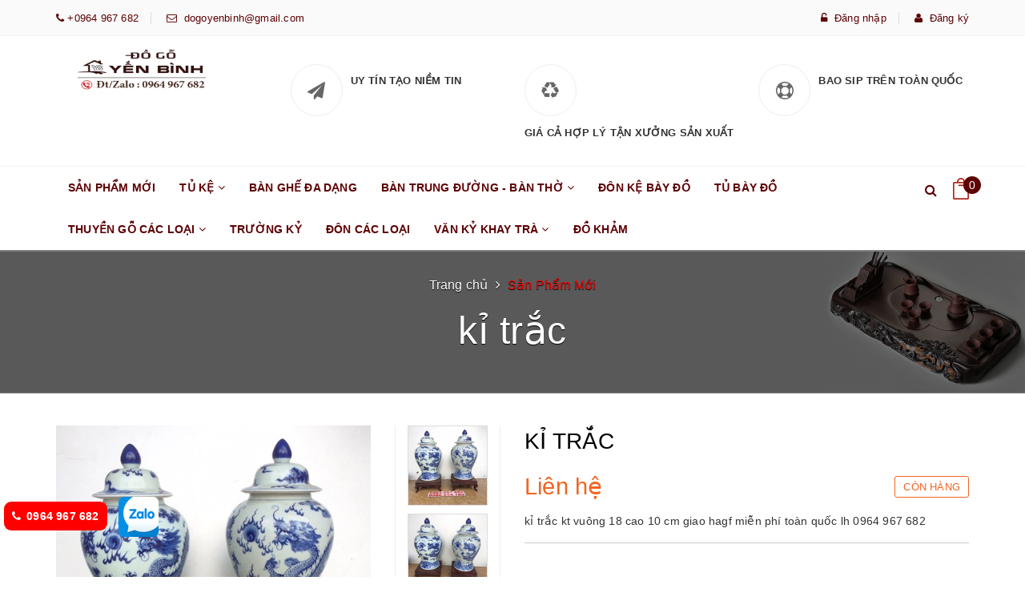

--- FILE ---
content_type: text/html; charset=utf-8
request_url: https://dogoyenbinh.com/ki-trac
body_size: 18354
content:
<!DOCTYPE html>
<html lang="vi">
	<head>
		<meta name="google-site-verification" content="WjYn221NTIxuipLYXbBRCwLvHz17u2TksryC2bSUMvU" />
		<meta charset="UTF-8" />
		<meta name="viewport" content="width=device-width, initial-scale=1, maximum-scale=1">			
		<title>
			kỉ trắc
			
			
		</title>		
		<!-- ================= Page description ================== -->
		
		<meta name="description" content="kỉ trắc kt vu&#244;ng 18 cao 10 cm giao hagf miễn ph&#237; to&#224;n quốc lh 0964 967 682">
		
		<!-- ================= Meta ================== -->
		<meta name="keywords" content="">

		<meta name='revisit-after' content='1 days' />

		
		<meta name="robots" content="noodp,index,follow" />
		<link rel="canonical" href="https://dogoyenbinh.com/ki-trac/" />
		
		<!-- ================= Favicon ================== -->
		
		<link rel="icon" href="//bizweb.dktcdn.net/100/237/502/themes/568053/assets/favicon.png?1724827555778" type="image/x-icon" />
		
		<!-- ================= Google Fonts ================== -->
		
		
		
		<link href="//fonts.googleapis.com/css?family=Roboto:400,700" rel="stylesheet" type="text/css" media="all" />
		
		
		
		
		
		
			

		<!-- Facebook Open Graph meta tags -->
		

	<meta property="og:type" content="product">
	<meta property="og:title" content="kỉ trắc">
	
		<meta property="og:image" content="http://bizweb.dktcdn.net/thumb/grande/100/237/502/products/z754745886175-7491b6adaab34bc80ccf2939b3321b0f.jpg?v=1504442232710">
		<meta property="og:image:secure_url" content="https://bizweb.dktcdn.net/thumb/grande/100/237/502/products/z754745886175-7491b6adaab34bc80ccf2939b3321b0f.jpg?v=1504442232710">
	
		<meta property="og:image" content="http://bizweb.dktcdn.net/thumb/grande/100/237/502/products/z754745896386-8e880359a00622d2fe2f0510166924b1.jpg?v=1504442232710">
		<meta property="og:image:secure_url" content="https://bizweb.dktcdn.net/thumb/grande/100/237/502/products/z754745896386-8e880359a00622d2fe2f0510166924b1.jpg?v=1504442232710">
	
		<meta property="og:image" content="http://bizweb.dktcdn.net/thumb/grande/100/237/502/products/z754745756417-d7cea96804743578642e8f5f1c217f0d.jpg?v=1504442232710">
		<meta property="og:image:secure_url" content="https://bizweb.dktcdn.net/thumb/grande/100/237/502/products/z754745756417-d7cea96804743578642e8f5f1c217f0d.jpg?v=1504442232710">
	
	<meta property="og:price:amount" content="0">
	<meta property="og:price:currency" content="VND">

<meta property="og:description" content="kỉ trắc kt vuông 18 cao 10 cm giao hagf miễn phí toàn quốc lh 0964 967 682">
<meta property="og:url" content="https://dogoyenbinh.com/ki-trac">
<meta property="og:site_name" content="Đồ gỗ cao cấp Yến Bình">		

		<!-- Plugin CSS -->			
		<link rel="stylesheet" href="https://maxcdn.bootstrapcdn.com/bootstrap/3.3.7/css/bootstrap.min.css" integrity="sha384-BVYiiSIFeK1dGmJRAkycuHAHRg32OmUcww7on3RYdg4Va+PmSTsz/K68vbdEjh4u" crossorigin="anonymous">
		<link rel="stylesheet" href="//maxcdn.bootstrapcdn.com/font-awesome/4.5.0/css/font-awesome.min.css">
		<script src="//bizweb.dktcdn.net/100/237/502/themes/568053/assets/jquery-2.2.3.min.js?1724827555778" type="text/javascript"></script>
		<link href="//bizweb.dktcdn.net/100/237/502/themes/568053/assets/owl.carousel.min.css?1724827555778" rel="stylesheet" type="text/css" media="all" />
		<link href="//bizweb.dktcdn.net/100/237/502/themes/568053/assets/slick.css?1724827555778" rel="stylesheet" type="text/css" media="all" />
		<link href="//cdnjs.cloudflare.com/ajax/libs/normalize/3.0.3/normalize.min.css" rel="stylesheet" type="text/css" media="all" />
		<!-- Build Main CSS -->								
		<link href="//bizweb.dktcdn.net/100/237/502/themes/568053/assets/base.scss.css?1724827555778" rel="stylesheet" type="text/css" media="all" />		
		<link href="//bizweb.dktcdn.net/100/237/502/themes/568053/assets/style.scss.css?1724827555778" rel="stylesheet" type="text/css" media="all" />		
		<link href="//bizweb.dktcdn.net/100/237/502/themes/568053/assets/update.scss.css?1724827555778" rel="stylesheet" type="text/css" media="all" />		
		<link href="//bizweb.dktcdn.net/100/237/502/themes/568053/assets/module.scss.css?1724827555778" rel="stylesheet" type="text/css" media="all" />
		<link href="//bizweb.dktcdn.net/100/237/502/themes/568053/assets/responsive.scss.css?1724827555778" rel="stylesheet" type="text/css" media="all" />
		<link href="//bizweb.dktcdn.net/100/237/502/themes/568053/assets/main2.css?1724827555778" rel="stylesheet" type="text/css" media="all" />

		<!-- Header JS -->	
		<script src="//bizweb.dktcdn.net/100/237/502/themes/568053/assets/jquery-1.11.3.min.js?1724827555778" type="text/javascript"></script>
		<script src="//bizweb.dktcdn.net/100/237/502/themes/568053/assets/modernizr-2.8.3.min.js?1724827555778" type="text/javascript"></script>
		<link href="//bizweb.dktcdn.net/100/237/502/themes/568053/assets/swiper.min.css?1724827555778" rel="stylesheet" type="text/css" media="all" />
		<script src="//bizweb.dktcdn.net/100/237/502/themes/568053/assets/swiper.min.js?1724827555778" type="text/javascript"></script>
		<!-- Bizweb javascript customer -->
		
		

		<!-- Bizweb conter for header -->
		<script>
	var Bizweb = Bizweb || {};
	Bizweb.store = 'dogodaphongcach.mysapo.net';
	Bizweb.id = 237502;
	Bizweb.theme = {"id":568053,"name":"Noel","role":"main"};
	Bizweb.template = 'product';
	if(!Bizweb.fbEventId)  Bizweb.fbEventId = 'xxxxxxxx-xxxx-4xxx-yxxx-xxxxxxxxxxxx'.replace(/[xy]/g, function (c) {
	var r = Math.random() * 16 | 0, v = c == 'x' ? r : (r & 0x3 | 0x8);
				return v.toString(16);
			});		
</script>
<script>
	(function () {
		function asyncLoad() {
			var urls = ["https://facebookinbox.sapoapps.vn/Script/index?store=dogodaphongcach.mysapo.net","//bwstatistics.sapoapps.vn/genscript/script.js?store=dogodaphongcach.mysapo.net","//productreviews.sapoapps.vn/assets/js/productreviews.min.js?store=dogodaphongcach.mysapo.net"];
			for (var i = 0; i < urls.length; i++) {
				var s = document.createElement('script');
				s.type = 'text/javascript';
				s.async = true;
				s.src = urls[i];
				var x = document.getElementsByTagName('script')[0];
				x.parentNode.insertBefore(s, x);
			}
		};
		window.attachEvent ? window.attachEvent('onload', asyncLoad) : window.addEventListener('load', asyncLoad, false);
	})();
</script>


<script>
	window.BizwebAnalytics = window.BizwebAnalytics || {};
	window.BizwebAnalytics.meta = window.BizwebAnalytics.meta || {};
	window.BizwebAnalytics.meta.currency = 'VND';
	window.BizwebAnalytics.tracking_url = '/s';

	var meta = {};
	
	meta.product = {"id": 8152035, "vendor": "", "name": "kỉ trắc",
	"type": "", "price": 0 };
	
	
	for (var attr in meta) {
	window.BizwebAnalytics.meta[attr] = meta[attr];
	}
</script>

	
		<script src="/dist/js/stats.min.js?v=96f2ff2"></script>
	



<!-- Global site tag (gtag.js) - Google Analytics -->
<script async src="https://www.googletagmanager.com/gtag/js?id=UA-117093337-1"></script>
<script>
  window.dataLayer = window.dataLayer || [];
  function gtag(){dataLayer.push(arguments);}
  gtag('js', new Date());

  gtag('config', 'UA-117093337-1');
</script>
<script>

	window.enabled_enhanced_ecommerce = false;

</script>

<script>

	try {
		
				gtag('event', 'view_item', {
					event_category: 'engagement',
					event_label: "kỉ trắc"
				});
		
	} catch(e) { console.error('UA script error', e);}
	

</script>






<script>
	var eventsListenerScript = document.createElement('script');
	eventsListenerScript.async = true;
	
	eventsListenerScript.src = "/dist/js/store_events_listener.min.js?v=1b795e9";
	
	document.getElementsByTagName('head')[0].appendChild(eventsListenerScript);
</script>





				
		<script>var ProductReviewsAppUtil=ProductReviewsAppUtil || {};</script>
	</head>
	<body>		
		<!-- Main content -->

		<header class="header">	
	<div class="topbar">
		<div class="container">
			<div>
				<div class="row">
					<div class="col-sm-6 col-xs-6 a-left hidden-xs">
						<span class="inline phone_head head_link"><i class="fa fa-phone"></i><a href="tel:0964 967 682">&nbsp;+0964 967 682</a></span>
						<span class="inline mail_head head_link"><i class="fa fa-envelope-o"></i><a href="mailto:dogoyenbinh@gmail.com">&nbsp;&nbsp;dogoyenbinh@gmail.com</a></span>
					</div>
					<div class="col-sm-6">
						<ul class="list-inline f-right">
							
							<a id="dLabel" href="/account/login" class="head_link"><i class="fa fa-unlock-alt"></i>&nbsp;&nbsp;Đăng nhập</a> 
							<a id="dLabel2" class="head_link" href="/account/register"><i class="fa fa-user"></i>&nbsp;&nbsp;Đăng ký</a>
							
						</ul>

					</div>

				</div>
			</div>
		</div>
	</div>
	<div class="container">
		
		<div class="header-main">
			<div class="row">
				<div class="col-sm-12 hidden-xs col-md-3 logo-xs-m col-lg-3">
					<div class="logo">
						
						<a href="/" class="logo-wrapper ">					
							<img src="//bizweb.dktcdn.net/100/237/502/themes/568053/assets/logo.png?1724827555778" alt="logo ">					
						</a>
												
					</div>
				</div>
				<div class="col-lg-9 col-md-9 col-sm-12 col-xs-12">
					<!--<div class="search f-right">
					<div class="header_search search_form">
	<form class="input-group search-bar search_form" action="/search" method="get" role="search">		
		<input type="search" name="query" value="" placeholder="Tìm kiếm sản phẩm... " class="input-group-field st-default-search-input search-text" autocomplete="off">
		<span class="input-group-btn">
			<button class="btn icon-fallback-text">
				<i class="fa fa-search"></i>
			</button>
		</span>
	</form>
</div> 
					</div>-->
					<div class="row hidden-xs">
						<div class="col-lg-4 col-md-4 col-sm-4 col-xs-12">
							<div class="wrp">
								<div class="font_wave">
									<i class="fa fa-paper-plane"></i>
								</div>
								<div class="text-policy">
									<p>UY TÍN TẠO NIỀM TIN</p>
									<span></span>
								</div>
							</div>
						</div>

						<div class="col-lg-4 col-md-4 col-sm-4 col-xs-12">
							<div class="wrp">
								<div class="font_wave">
									<i class="fa fa-recycle"></i>
								</div>
								<div class="text-policy">
									<p>GIÁ CẢ HỢP LÝ TẬN XƯỞNG SẢN XUẤT</p>
									<span></span>
								</div>
							</div>
						</div>

						<div class="col-lg-4 col-md-4 col-sm-4 col-xs-12">
							<div class="wrp">
								<div class="font_wave">
									<i class="fa fa-life-ring"></i>
								</div>
								<div class="text-policy">
									<p>BAO SIP TRÊN TOÀN QUỐC</p>
									<span></span>
								</div>
							</div>
						</div>
					</div>

				</div>
			</div>
		</div>
	</div>
	<div class="header-nav">
	<div class="container">
		<div class="row">
			<div class="menu-bar hidden-md hidden-lg">
				<img src="//bizweb.dktcdn.net/100/237/502/themes/568053/assets/menu-bar.png?1724827555778" alt="menu bar" />
			</div>
			<div class="logo logo-small">
				
				<a href="/" class="logo-wrapper ">					
					<img src="//bizweb.dktcdn.net/100/237/502/themes/568053/assets/logo.png?1724827555778" alt="logo ">					
				</a>
										
			</div>
			<div class="col-lg-10 col-md-10 col-sm-10 hidden-xs">
				<nav>
					<ul id="nav" class="nav">
						
						
						
						
						
						
						<li class="nav-item "><a class="nav-link" href="/san-pham-moi">SẢN PHẨM MỚI</a></li>
						
						
						
						
						
						
						
						<li class="nav-item ">
							<a href="/tu-ke" class="arrow_nav nav-link">TỦ KỆ <i class="fa fa-angle-down hidden-sm" data-toggle="dropdown"></i>
								<span class="arrow hidden-xs"></span>
							</a>
							<i class="fa fa-angle-down hidden-md hidden-lg" data-toggle="dropdown"></i>
										
							<ul class="dropdown-menu">
								
								
								<li class="nav-item-lv2">
									<a class="nav-link" href="/ke-bay-do">Kệ Bày Đồ</a>
								</li>
								
								
								
								<li class="nav-item-lv2">
									<a class="nav-link" href="/ke-tivi">Kệ tivi</a>
								</li>
								
								
								
								<li class="nav-item-lv2">
									<a class="nav-link" href="/tu-ke-1">Tủ bày đồ</a>
								</li>
								
								

							</ul>
							
							<ul class="dropdown-menu hidden-md hidden-lg hidden-xs">
								
								
								<li class="nav-item-lv2">
									<a class="nav-link" href="/ke-bay-do">Kệ Bày Đồ</a>
								</li>
								
								
								
								<li class="nav-item-lv2">
									<a class="nav-link" href="/ke-tivi">Kệ tivi</a>
								</li>
								
								
								
								<li class="nav-item-lv2">
									<a class="nav-link" href="/tu-ke-1">Tủ bày đồ</a>
								</li>
								
								

							</ul>
						</li>
						
						
						
						
						
						
						
						<li class="nav-item "><a class="nav-link" href="/ban-ghe">BÀN GHẾ ĐA DẠNG</a></li>
						
						
						
						
						
						
						
						<li class="nav-item ">
							<a href="/san-pham-noi-bat" class="arrow_nav nav-link">BÀN TRUNG ĐƯỜNG - BÀN THỜ <i class="fa fa-angle-down hidden-sm" data-toggle="dropdown"></i>
								<span class="arrow hidden-xs"></span>
							</a>
							<i class="fa fa-angle-down hidden-md hidden-lg" data-toggle="dropdown"></i>
										
							<ul class="dropdown-menu">
								
								
								<li class="nav-item-lv2">
									<a class="nav-link" href="/san-pham-noi-bat">Bàn Thờ</a>
								</li>
								
								
								
								<li class="nav-item-lv2">
									<a class="nav-link" href="/san-pham-noi-bat">Bàn Trung Đường</a>
								</li>
								
								

							</ul>
							
							<ul class="dropdown-menu hidden-md hidden-lg hidden-xs">
								
								
								<li class="nav-item-lv2">
									<a class="nav-link" href="/san-pham-noi-bat">Bàn Thờ</a>
								</li>
								
								
								
								<li class="nav-item-lv2">
									<a class="nav-link" href="/san-pham-noi-bat">Bàn Trung Đường</a>
								</li>
								
								

							</ul>
						</li>
						
						
						
						
						
						
						
						<li class="nav-item "><a class="nav-link" href="/don-ki-thuat">Đôn kệ bày đồ</a></li>
						
						
						
						
						
						
						
						<li class="nav-item "><a class="nav-link" href="/tu-ke-1">TỦ BÀY ĐỒ</a></li>
						
						
						
						
						
						
						
						<li class="nav-item ">
							<a href="/thuyen-go-1" class="arrow_nav nav-link">THUYỀN GỖ CÁC LOẠI <i class="fa fa-angle-down hidden-sm" data-toggle="dropdown"></i>
								<span class="arrow hidden-xs"></span>
							</a>
							<i class="fa fa-angle-down hidden-md hidden-lg" data-toggle="dropdown"></i>
										
							<ul class="dropdown-menu">
								
								
								<li class="nav-item-lv2">
									<a class="nav-link" href="/thuyen-co-dai">thuyền cổ đại gỗ hương</a>
								</li>
								
								
								
								<li class="nav-item-lv2">
									<a class="nav-link" href="/thuyen-go">thuyền Hạ long - Thái</a>
								</li>
								
								
								
								<li class="nav-item-lv2">
									<a class="nav-link" href="/thuyen-jealand">thuyền jeland</a>
								</li>
								
								
								
								<li class="nav-item-lv2">
									<a class="nav-link" href="/thuyen-fance">Thuyền Fance II</a>
								</li>
								
								

							</ul>
							
							<ul class="dropdown-menu hidden-md hidden-lg hidden-xs">
								
								
								<li class="nav-item-lv2">
									<a class="nav-link" href="/thuyen-co-dai">thuyền cổ đại gỗ hương</a>
								</li>
								
								
								
								<li class="nav-item-lv2">
									<a class="nav-link" href="/thuyen-go">thuyền Hạ long - Thái</a>
								</li>
								
								
								
								<li class="nav-item-lv2">
									<a class="nav-link" href="/thuyen-jealand">thuyền jeland</a>
								</li>
								
								
								
								<li class="nav-item-lv2">
									<a class="nav-link" href="/thuyen-fance">Thuyền Fance II</a>
								</li>
								
								

							</ul>
						</li>
						
						
						
						
						
						
						
						<li class="nav-item "><a class="nav-link" href="/truong-ki">TRƯỜNG KỶ</a></li>
						
						
						
						
						
						
						
						<li class="nav-item "><a class="nav-link" href="/don-ki-thuat">ĐÔN CÁC LOẠI</a></li>
						
						
						
						
						
						
						
						<li class="nav-item ">
							<a href="/khay-hop" class="arrow_nav nav-link">VĂN KỶ KHAY TRÀ <i class="fa fa-angle-down hidden-sm" data-toggle="dropdown"></i>
								<span class="arrow hidden-xs"></span>
							</a>
							<i class="fa fa-angle-down hidden-md hidden-lg" data-toggle="dropdown"></i>
										
							<ul class="dropdown-menu">
								
								
								<li class="nav-item-lv2">
									<a class="nav-link" href="/khay-hop">Văn kỉ</a>
								</li>
								
								
								
								<li class="nav-item-lv2">
									<a class="nav-link" href="/khay-tra">khay trà</a>
								</li>
								
								
								
								<li class="nav-item-lv2">
									<a class="nav-link" href="/loc-lich-ban-co">Lốc lịch</a>
								</li>
								
								
								
								<li class="nav-item-lv2">
									<a class="nav-link" href="/khay-tra-doc-lich-dong-ho">Đồng hồ</a>
								</li>
								
								

							</ul>
							
							<ul class="dropdown-menu hidden-md hidden-lg hidden-xs">
								
								
								<li class="nav-item-lv2">
									<a class="nav-link" href="/khay-hop">Văn kỉ</a>
								</li>
								
								
								
								<li class="nav-item-lv2">
									<a class="nav-link" href="/khay-tra">khay trà</a>
								</li>
								
								
								
								<li class="nav-item-lv2">
									<a class="nav-link" href="/loc-lich-ban-co">Lốc lịch</a>
								</li>
								
								
								
								<li class="nav-item-lv2">
									<a class="nav-link" href="/khay-tra-doc-lich-dong-ho">Đồng hồ</a>
								</li>
								
								

							</ul>
						</li>
						
						
						
						
						
						
						
						<li class="nav-item "><a class="nav-link" href="/do-kham">ĐỒ KHẢM</a></li>
						
						
					</ul>	
				</nav>
			</div>
			<div class="searchboxlager">
				<div class="searchfromtop">
					<form action="/search" method="get" autocomplete="off">
						<input type="text" class="form-control" maxlength="70" name="query" id="search" placeholder="Nhập từ khóa tìm kiếm và ấn enter">                           
					</form>
					<a class="hidesearchfromtop"><i class="fa fa-times"></i></a>
				</div>
			</div>
			<div class="col-lg-2 col-md-2 col-sm-2 group-search-cart">
				<div class="searchsmall">
					<a class="showsearchfromtop"><i class="fa fa-search"></i></a>              
				</div>
				<div class="top-cart-contain f-right">

					<div class="mini-cart text-xs-center">
						<div class="heading-cart">
							<a href="/cart" class="cart-ico">
								<img src="//bizweb.dktcdn.net/100/237/502/themes/568053/assets/cart.png?1724827555778"/>
								<span class="cartCount count_item_pr" id="cart-total"></span>
							</a>
						</div>	
						<div class="top-cart-content hidden-xs">	
							<span class="arrow_top"></span>
							<ul id="cart-sidebar" class="mini-products-list count_li">
								<li class="list-item">
									<ul></ul>
								</li>
								<li class="action">
									<ul>
										<li class="li-fix-1">
											<div class="top-subtotal">
												Tổng tiền thanh toán: 
												<span class="price"></span>
											</div>
										</li>
										<li class="li-fix-2" style="">
											<div class="actions">
												<a href="/cart" class="btn btn-primary">
													<span>Giỏ hàng</span>
												</a>
												<a href="/checkout" class="btn btn-checkout btn-gray">
													<span>Thanh toán</span>
												</a>
											</div>
										</li>
									</ul>
								</li>
							</ul>
						</div>
					</div>
				</div>
			</div>
			<!--menu mibile -->
			<div id="menu-mobile" class="menu-mobile hidden-lg hidden-md" style="display:none;">
	<div class="wrap_menu_mb">
		<div class="posi">
			<div class="content-menu-mobile">
				<ul class="ct-mb">
					
					
					
					
					
					
					<li class="mn-item mn-lv1 "><a class="item-a" href="/san-pham-moi">SẢN PHẨM MỚI</a></li>
					
					
					
					
					
					
					

					<li class="mn-item mn-lv1 has-children">
						<a class="item-a" href="/tu-ke">TỦ KỆ</a>
						<i class="fa fa-angle-down"></i>
						
						<ul class="ul-lv2">
							
							
							<li class="mn-item mn-lv2">
								<a class="item-a" href="/ke-bay-do">Kệ Bày Đồ</a>
							</li>
							
							
							
							<li class="mn-item mn-lv2">
								<a class="item-a" href="/ke-tivi">Kệ tivi</a>
							</li>
							
							
							
							<li class="mn-item mn-lv2">
								<a class="item-a" href="/tu-ke-1">Tủ bày đồ</a>
							</li>
							
							
						</ul>
						
					</li>

					
					
					
					
					
					
					
					<li class="mn-item mn-lv1 "><a class="item-a" href="/ban-ghe">BÀN GHẾ ĐA DẠNG</a></li>
					
					
					
					
					
					
					

					<li class="mn-item mn-lv1 has-children">
						<a class="item-a" href="/san-pham-noi-bat">BÀN TRUNG ĐƯỜNG - BÀN THỜ</a>
						<i class="fa fa-angle-down"></i>
						
						<ul class="ul-lv2">
							
							
							<li class="mn-item mn-lv2">
								<a class="item-a" href="/san-pham-noi-bat">Bàn Thờ</a>
							</li>
							
							
							
							<li class="mn-item mn-lv2">
								<a class="item-a" href="/san-pham-noi-bat">Bàn Trung Đường</a>
							</li>
							
							
						</ul>
						
					</li>

					
					
					
					
					
					
					
					<li class="mn-item mn-lv1 "><a class="item-a" href="/don-ki-thuat">Đôn kệ bày đồ</a></li>
					
					
					
					
					
					
					
					<li class="mn-item mn-lv1 "><a class="item-a" href="/tu-ke-1">TỦ BÀY ĐỒ</a></li>
					
					
					
					
					
					
					

					<li class="mn-item mn-lv1 has-children">
						<a class="item-a" href="/thuyen-go-1">THUYỀN GỖ CÁC LOẠI</a>
						<i class="fa fa-angle-down"></i>
						
						<ul class="ul-lv2">
							
							
							<li class="mn-item mn-lv2">
								<a class="item-a" href="/thuyen-co-dai">thuyền cổ đại gỗ hương</a>
							</li>
							
							
							
							<li class="mn-item mn-lv2">
								<a class="item-a" href="/thuyen-go">thuyền Hạ long - Thái</a>
							</li>
							
							
							
							<li class="mn-item mn-lv2">
								<a class="item-a" href="/thuyen-jealand">thuyền jeland</a>
							</li>
							
							
							
							<li class="mn-item mn-lv2">
								<a class="item-a" href="/thuyen-fance">Thuyền Fance II</a>
							</li>
							
							
						</ul>
						
					</li>

					
					
					
					
					
					
					
					<li class="mn-item mn-lv1 "><a class="item-a" href="/truong-ki">TRƯỜNG KỶ</a></li>
					
					
					
					
					
					
					
					<li class="mn-item mn-lv1 "><a class="item-a" href="/don-ki-thuat">ĐÔN CÁC LOẠI</a></li>
					
					
					
					
					
					
					

					<li class="mn-item mn-lv1 has-children">
						<a class="item-a" href="/khay-hop">VĂN KỶ KHAY TRÀ</a>
						<i class="fa fa-angle-down"></i>
						
						<ul class="ul-lv2">
							
							
							<li class="mn-item mn-lv2">
								<a class="item-a" href="/khay-hop">Văn kỉ</a>
							</li>
							
							
							
							<li class="mn-item mn-lv2">
								<a class="item-a" href="/khay-tra">khay trà</a>
							</li>
							
							
							
							<li class="mn-item mn-lv2">
								<a class="item-a" href="/loc-lich-ban-co">Lốc lịch</a>
							</li>
							
							
							
							<li class="mn-item mn-lv2">
								<a class="item-a" href="/khay-tra-doc-lich-dong-ho">Đồng hồ</a>
							</li>
							
							
						</ul>
						
					</li>

					
					
					
					
					
					
					
					<li class="mn-item mn-lv1 "><a class="item-a" href="/do-kham">ĐỒ KHẢM</a></li>
					
					
				</ul>
			</div>
		</div>
	</div>
</div>
<script type="text/javascript">
$('.content-menu-mobile ul li.has-children > a').click(function() {
	$(this).parent().siblings().find('ul').fadeOut(300);
	$(this).next('ul').stop(true, false, true).fadeToggle(300);
	return false;
});
</script>
		</div>
	</div>
</div>
<script type='text/javascript'>
$(document).ready(function() {
var aboveHeight = 150;
    $(window).scroll(function(){
        if ($(window).scrollTop() > aboveHeight){
        $('.header-nav').addClass('fixed').css('top','0').next().css('padding-top','60px');
        } else {
       $('.header-nav').removeClass('fixed').next().css('padding-top','0');
        }
    });
});
</script>
</header>
		






<style>
	.bg-breadcrumb {
		background: url("//bizweb.dktcdn.net/100/237/502/themes/568053/assets/parallax-breadcrumb.jpg?1724827555778") no-repeat center center;}
</style>


<section class="section-breadcrumbs">
	<div class="bg-breadcrumb">
		<div class="container">
			<ol class="breadcrumb" itemscope itemtype="http://data-vocabulary.org/Breadcrumb">
				<li>
					<a itemprop="url" href="/" itemprop="title" title="Trang chủ">Trang chủ</a>
				</li>

				<!-- blog -->
				
				<li class="active">
					
					<a itemprop="url" href="san-pham-moi" itemprop="title" title="Sản Phẩm Mới">Sản Phẩm Mới</a>
													

				</li>

				<h2 class="breadcrumb-title">kỉ trắc</h2>

				<!-- search -->
				
				<!-- current_tags -->
				


			</ol>
		</div>
	</div>
</section> <!-- End .section-breadcrumbs -->



<section class="product product-details mt-40" >	
	<div class="container">
		<div class="row">
			<div class="col-lg-12 details-product">
				<div class="row">
					<div class="col-xs-12 col-sm-6 col-lg-6 col-md-6">
						<div class="product-thumb">
							<div class="product-big-wrapper hidden-sm hidden-xs">
								<div class="large-img">
									
									
									
									
									<a class="checkurl" href="//bizweb.dktcdn.net/thumb/1024x1024/100/237/502/products/z754745886175-7491b6adaab34bc80ccf2939b3321b0f.jpg?v=1504442232710" data-rel="prettyPhoto[product-gallery]">
										<img id="zoom_01" src="//bizweb.dktcdn.net/thumb/large/100/237/502/products/z754745886175-7491b6adaab34bc80ccf2939b3321b0f.jpg?v=1504442232710" alt="kỉ trắc">
									</a>
									

									<div class="hidden">
										
										
										
										
										<div class="item">
											<a href="https://bizweb.dktcdn.net/100/237/502/products/z754745886175-7491b6adaab34bc80ccf2939b3321b0f.jpg?v=1504442232710" data-image="https://bizweb.dktcdn.net/100/237/502/products/z754745886175-7491b6adaab34bc80ccf2939b3321b0f.jpg?v=1504442232710" data-zoom-image="https://bizweb.dktcdn.net/100/237/502/products/z754745886175-7491b6adaab34bc80ccf2939b3321b0f.jpg?v=1504442232710" data-rel="prettyPhoto[product-gallery]">										
											</a>
										</div>	
										
										
										
										
										<div class="item">
											<a href="https://bizweb.dktcdn.net/100/237/502/products/z754745896386-8e880359a00622d2fe2f0510166924b1.jpg?v=1504442232710" data-image="https://bizweb.dktcdn.net/100/237/502/products/z754745896386-8e880359a00622d2fe2f0510166924b1.jpg?v=1504442232710" data-zoom-image="https://bizweb.dktcdn.net/100/237/502/products/z754745896386-8e880359a00622d2fe2f0510166924b1.jpg?v=1504442232710" data-rel="prettyPhoto[product-gallery]">										
											</a>
										</div>	
										
										
										
										
										<div class="item">
											<a href="https://bizweb.dktcdn.net/100/237/502/products/z754745756417-d7cea96804743578642e8f5f1c217f0d.jpg?v=1504442232710" data-image="https://bizweb.dktcdn.net/100/237/502/products/z754745756417-d7cea96804743578642e8f5f1c217f0d.jpg?v=1504442232710" data-zoom-image="https://bizweb.dktcdn.net/100/237/502/products/z754745756417-d7cea96804743578642e8f5f1c217f0d.jpg?v=1504442232710" data-rel="prettyPhoto[product-gallery]">										
											</a>
										</div>	
										
										
										
										
										<div class="item">
											<a href="https://bizweb.dktcdn.net/100/237/502/products/z754745782479-ee0d85e9ed3883adff5a5026633c63f3.jpg?v=1504442232710" data-image="https://bizweb.dktcdn.net/100/237/502/products/z754745782479-ee0d85e9ed3883adff5a5026633c63f3.jpg?v=1504442232710" data-zoom-image="https://bizweb.dktcdn.net/100/237/502/products/z754745782479-ee0d85e9ed3883adff5a5026633c63f3.jpg?v=1504442232710" data-rel="prettyPhoto[product-gallery]">										
											</a>
										</div>	
										
										
										
										
										<div class="item">
											<a href="https://bizweb.dktcdn.net/100/237/502/products/z754745792521-069358f063d23ac56f97317ecb9e66e3.jpg?v=1504442232710" data-image="https://bizweb.dktcdn.net/100/237/502/products/z754745792521-069358f063d23ac56f97317ecb9e66e3.jpg?v=1504442232710" data-zoom-image="https://bizweb.dktcdn.net/100/237/502/products/z754745792521-069358f063d23ac56f97317ecb9e66e3.jpg?v=1504442232710" data-rel="prettyPhoto[product-gallery]">										
											</a>
										</div>	
										
										
										
										
										<div class="item">
											<a href="https://bizweb.dktcdn.net/100/237/502/products/z754745805604-c25a2a0fbabb312ae60c4fc63d25f72e.jpg?v=1504442232710" data-image="https://bizweb.dktcdn.net/100/237/502/products/z754745805604-c25a2a0fbabb312ae60c4fc63d25f72e.jpg?v=1504442232710" data-zoom-image="https://bizweb.dktcdn.net/100/237/502/products/z754745805604-c25a2a0fbabb312ae60c4fc63d25f72e.jpg?v=1504442232710" data-rel="prettyPhoto[product-gallery]">										
											</a>
										</div>	
										
										
										
										
										<div class="item">
											<a href="https://bizweb.dktcdn.net/100/237/502/products/z754745812700-a0d8403b47470c4d9a63488581e59dc8.jpg?v=1504442232710" data-image="https://bizweb.dktcdn.net/100/237/502/products/z754745812700-a0d8403b47470c4d9a63488581e59dc8.jpg?v=1504442232710" data-zoom-image="https://bizweb.dktcdn.net/100/237/502/products/z754745812700-a0d8403b47470c4d9a63488581e59dc8.jpg?v=1504442232710" data-rel="prettyPhoto[product-gallery]">										
											</a>
										</div>	
										
										
										
										
										<div class="item">
											<a href="https://bizweb.dktcdn.net/100/237/502/products/z754745746426-3b2f614804fc27f0873730b5d5bdd846.jpg?v=1504442232710" data-image="https://bizweb.dktcdn.net/100/237/502/products/z754745746426-3b2f614804fc27f0873730b5d5bdd846.jpg?v=1504442232710" data-zoom-image="https://bizweb.dktcdn.net/100/237/502/products/z754745746426-3b2f614804fc27f0873730b5d5bdd846.jpg?v=1504442232710" data-rel="prettyPhoto[product-gallery]">										
											</a>
										</div>	
										
									</div>
								</div>
							</div>
							
							<div id="gallery_00" class="swiper-container hidden-sm hidden-xs more-views" data-margin="10" data-items="3" data-direction="vertical" >
								<div class="swiper-wrapper">
									
									<div class="br-slide swiper-slide">
										<a href="//bizweb.dktcdn.net/thumb/large/100/237/502/products/z754745886175-7491b6adaab34bc80ccf2939b3321b0f.jpg?v=1504442232710" data-image="//bizweb.dktcdn.net/thumb/large/100/237/502/products/z754745886175-7491b6adaab34bc80ccf2939b3321b0f.jpg?v=1504442232710" data-zoom-image="https://bizweb.dktcdn.net/100/237/502/products/z754745886175-7491b6adaab34bc80ccf2939b3321b0f.jpg?v=1504442232710" class="thumb-link" title="" rel="//bizweb.dktcdn.net/thumb/large/100/237/502/products/z754745886175-7491b6adaab34bc80ccf2939b3321b0f.jpg?v=1504442232710">
											<img src="//bizweb.dktcdn.net/thumb/compact/100/237/502/products/z754745886175-7491b6adaab34bc80ccf2939b3321b0f.jpg?v=1504442232710" alt="">
										</a>
									</div>
									
									<div class="br-slide swiper-slide">
										<a href="//bizweb.dktcdn.net/thumb/large/100/237/502/products/z754745896386-8e880359a00622d2fe2f0510166924b1.jpg?v=1504442232710" data-image="//bizweb.dktcdn.net/thumb/large/100/237/502/products/z754745896386-8e880359a00622d2fe2f0510166924b1.jpg?v=1504442232710" data-zoom-image="https://bizweb.dktcdn.net/100/237/502/products/z754745896386-8e880359a00622d2fe2f0510166924b1.jpg?v=1504442232710" class="thumb-link" title="" rel="//bizweb.dktcdn.net/thumb/large/100/237/502/products/z754745896386-8e880359a00622d2fe2f0510166924b1.jpg?v=1504442232710">
											<img src="//bizweb.dktcdn.net/thumb/compact/100/237/502/products/z754745896386-8e880359a00622d2fe2f0510166924b1.jpg?v=1504442232710" alt="">
										</a>
									</div>
									
									<div class="br-slide swiper-slide">
										<a href="//bizweb.dktcdn.net/thumb/large/100/237/502/products/z754745756417-d7cea96804743578642e8f5f1c217f0d.jpg?v=1504442232710" data-image="//bizweb.dktcdn.net/thumb/large/100/237/502/products/z754745756417-d7cea96804743578642e8f5f1c217f0d.jpg?v=1504442232710" data-zoom-image="https://bizweb.dktcdn.net/100/237/502/products/z754745756417-d7cea96804743578642e8f5f1c217f0d.jpg?v=1504442232710" class="thumb-link" title="" rel="//bizweb.dktcdn.net/thumb/large/100/237/502/products/z754745756417-d7cea96804743578642e8f5f1c217f0d.jpg?v=1504442232710">
											<img src="//bizweb.dktcdn.net/thumb/compact/100/237/502/products/z754745756417-d7cea96804743578642e8f5f1c217f0d.jpg?v=1504442232710" alt="">
										</a>
									</div>
									
									<div class="br-slide swiper-slide">
										<a href="//bizweb.dktcdn.net/thumb/large/100/237/502/products/z754745782479-ee0d85e9ed3883adff5a5026633c63f3.jpg?v=1504442232710" data-image="//bizweb.dktcdn.net/thumb/large/100/237/502/products/z754745782479-ee0d85e9ed3883adff5a5026633c63f3.jpg?v=1504442232710" data-zoom-image="https://bizweb.dktcdn.net/100/237/502/products/z754745782479-ee0d85e9ed3883adff5a5026633c63f3.jpg?v=1504442232710" class="thumb-link" title="" rel="//bizweb.dktcdn.net/thumb/large/100/237/502/products/z754745782479-ee0d85e9ed3883adff5a5026633c63f3.jpg?v=1504442232710">
											<img src="//bizweb.dktcdn.net/thumb/compact/100/237/502/products/z754745782479-ee0d85e9ed3883adff5a5026633c63f3.jpg?v=1504442232710" alt="">
										</a>
									</div>
									
									<div class="br-slide swiper-slide">
										<a href="//bizweb.dktcdn.net/thumb/large/100/237/502/products/z754745792521-069358f063d23ac56f97317ecb9e66e3.jpg?v=1504442232710" data-image="//bizweb.dktcdn.net/thumb/large/100/237/502/products/z754745792521-069358f063d23ac56f97317ecb9e66e3.jpg?v=1504442232710" data-zoom-image="https://bizweb.dktcdn.net/100/237/502/products/z754745792521-069358f063d23ac56f97317ecb9e66e3.jpg?v=1504442232710" class="thumb-link" title="" rel="//bizweb.dktcdn.net/thumb/large/100/237/502/products/z754745792521-069358f063d23ac56f97317ecb9e66e3.jpg?v=1504442232710">
											<img src="//bizweb.dktcdn.net/thumb/compact/100/237/502/products/z754745792521-069358f063d23ac56f97317ecb9e66e3.jpg?v=1504442232710" alt="">
										</a>
									</div>
									
									<div class="br-slide swiper-slide">
										<a href="//bizweb.dktcdn.net/thumb/large/100/237/502/products/z754745805604-c25a2a0fbabb312ae60c4fc63d25f72e.jpg?v=1504442232710" data-image="//bizweb.dktcdn.net/thumb/large/100/237/502/products/z754745805604-c25a2a0fbabb312ae60c4fc63d25f72e.jpg?v=1504442232710" data-zoom-image="https://bizweb.dktcdn.net/100/237/502/products/z754745805604-c25a2a0fbabb312ae60c4fc63d25f72e.jpg?v=1504442232710" class="thumb-link" title="" rel="//bizweb.dktcdn.net/thumb/large/100/237/502/products/z754745805604-c25a2a0fbabb312ae60c4fc63d25f72e.jpg?v=1504442232710">
											<img src="//bizweb.dktcdn.net/thumb/compact/100/237/502/products/z754745805604-c25a2a0fbabb312ae60c4fc63d25f72e.jpg?v=1504442232710" alt="">
										</a>
									</div>
									
									<div class="br-slide swiper-slide">
										<a href="//bizweb.dktcdn.net/thumb/large/100/237/502/products/z754745812700-a0d8403b47470c4d9a63488581e59dc8.jpg?v=1504442232710" data-image="//bizweb.dktcdn.net/thumb/large/100/237/502/products/z754745812700-a0d8403b47470c4d9a63488581e59dc8.jpg?v=1504442232710" data-zoom-image="https://bizweb.dktcdn.net/100/237/502/products/z754745812700-a0d8403b47470c4d9a63488581e59dc8.jpg?v=1504442232710" class="thumb-link" title="" rel="//bizweb.dktcdn.net/thumb/large/100/237/502/products/z754745812700-a0d8403b47470c4d9a63488581e59dc8.jpg?v=1504442232710">
											<img src="//bizweb.dktcdn.net/thumb/compact/100/237/502/products/z754745812700-a0d8403b47470c4d9a63488581e59dc8.jpg?v=1504442232710" alt="">
										</a>
									</div>
									
									<div class="br-slide swiper-slide">
										<a href="//bizweb.dktcdn.net/thumb/large/100/237/502/products/z754745746426-3b2f614804fc27f0873730b5d5bdd846.jpg?v=1504442232710" data-image="//bizweb.dktcdn.net/thumb/large/100/237/502/products/z754745746426-3b2f614804fc27f0873730b5d5bdd846.jpg?v=1504442232710" data-zoom-image="https://bizweb.dktcdn.net/100/237/502/products/z754745746426-3b2f614804fc27f0873730b5d5bdd846.jpg?v=1504442232710" class="thumb-link" title="" rel="//bizweb.dktcdn.net/thumb/large/100/237/502/products/z754745746426-3b2f614804fc27f0873730b5d5bdd846.jpg?v=1504442232710">
											<img src="//bizweb.dktcdn.net/thumb/compact/100/237/502/products/z754745746426-3b2f614804fc27f0873730b5d5bdd846.jpg?v=1504442232710" alt="">
										</a>
									</div>
									               
								</div>  
								<!-- Add Pagination -->
								<div class="swiper-pagination"></div>
								<!-- Add Arrows -->
								<div class="swiper-button-next"></div>
								<div class="swiper-button-prev"></div>
							</div>
							
							<div class="large-image large-image2 hidden-md hidden-lg">
								
								
								
								
								<a class="checkurl" href="//bizweb.dktcdn.net/thumb/1024x1024/100/237/502/products/z754745886175-7491b6adaab34bc80ccf2939b3321b0f.jpg?v=1504442232710" data-rel="prettyPhoto[product-gallery]">
									<img id="zoom_01" src="//bizweb.dktcdn.net/thumb/large/100/237/502/products/z754745886175-7491b6adaab34bc80ccf2939b3321b0f.jpg?v=1504442232710" alt="kỉ trắc">
								</a>
								

								<div class="hidden">
									
									
									
									
									<div class="item">
										<a href="https://bizweb.dktcdn.net/100/237/502/products/z754745886175-7491b6adaab34bc80ccf2939b3321b0f.jpg?v=1504442232710" data-image="https://bizweb.dktcdn.net/100/237/502/products/z754745886175-7491b6adaab34bc80ccf2939b3321b0f.jpg?v=1504442232710" data-zoom-image="https://bizweb.dktcdn.net/100/237/502/products/z754745886175-7491b6adaab34bc80ccf2939b3321b0f.jpg?v=1504442232710" data-rel="prettyPhoto[product-gallery]">										
										</a>
									</div>	
									
									
									
									
									<div class="item">
										<a href="https://bizweb.dktcdn.net/100/237/502/products/z754745896386-8e880359a00622d2fe2f0510166924b1.jpg?v=1504442232710" data-image="https://bizweb.dktcdn.net/100/237/502/products/z754745896386-8e880359a00622d2fe2f0510166924b1.jpg?v=1504442232710" data-zoom-image="https://bizweb.dktcdn.net/100/237/502/products/z754745896386-8e880359a00622d2fe2f0510166924b1.jpg?v=1504442232710" data-rel="prettyPhoto[product-gallery]">										
										</a>
									</div>	
									
									
									
									
									<div class="item">
										<a href="https://bizweb.dktcdn.net/100/237/502/products/z754745756417-d7cea96804743578642e8f5f1c217f0d.jpg?v=1504442232710" data-image="https://bizweb.dktcdn.net/100/237/502/products/z754745756417-d7cea96804743578642e8f5f1c217f0d.jpg?v=1504442232710" data-zoom-image="https://bizweb.dktcdn.net/100/237/502/products/z754745756417-d7cea96804743578642e8f5f1c217f0d.jpg?v=1504442232710" data-rel="prettyPhoto[product-gallery]">										
										</a>
									</div>	
									
									
									
									
									<div class="item">
										<a href="https://bizweb.dktcdn.net/100/237/502/products/z754745782479-ee0d85e9ed3883adff5a5026633c63f3.jpg?v=1504442232710" data-image="https://bizweb.dktcdn.net/100/237/502/products/z754745782479-ee0d85e9ed3883adff5a5026633c63f3.jpg?v=1504442232710" data-zoom-image="https://bizweb.dktcdn.net/100/237/502/products/z754745782479-ee0d85e9ed3883adff5a5026633c63f3.jpg?v=1504442232710" data-rel="prettyPhoto[product-gallery]">										
										</a>
									</div>	
									
									
									
									
									<div class="item">
										<a href="https://bizweb.dktcdn.net/100/237/502/products/z754745792521-069358f063d23ac56f97317ecb9e66e3.jpg?v=1504442232710" data-image="https://bizweb.dktcdn.net/100/237/502/products/z754745792521-069358f063d23ac56f97317ecb9e66e3.jpg?v=1504442232710" data-zoom-image="https://bizweb.dktcdn.net/100/237/502/products/z754745792521-069358f063d23ac56f97317ecb9e66e3.jpg?v=1504442232710" data-rel="prettyPhoto[product-gallery]">										
										</a>
									</div>	
									
									
									
									
									<div class="item">
										<a href="https://bizweb.dktcdn.net/100/237/502/products/z754745805604-c25a2a0fbabb312ae60c4fc63d25f72e.jpg?v=1504442232710" data-image="https://bizweb.dktcdn.net/100/237/502/products/z754745805604-c25a2a0fbabb312ae60c4fc63d25f72e.jpg?v=1504442232710" data-zoom-image="https://bizweb.dktcdn.net/100/237/502/products/z754745805604-c25a2a0fbabb312ae60c4fc63d25f72e.jpg?v=1504442232710" data-rel="prettyPhoto[product-gallery]">										
										</a>
									</div>	
									
									
									
									
									<div class="item">
										<a href="https://bizweb.dktcdn.net/100/237/502/products/z754745812700-a0d8403b47470c4d9a63488581e59dc8.jpg?v=1504442232710" data-image="https://bizweb.dktcdn.net/100/237/502/products/z754745812700-a0d8403b47470c4d9a63488581e59dc8.jpg?v=1504442232710" data-zoom-image="https://bizweb.dktcdn.net/100/237/502/products/z754745812700-a0d8403b47470c4d9a63488581e59dc8.jpg?v=1504442232710" data-rel="prettyPhoto[product-gallery]">										
										</a>
									</div>	
									
									
									
									
									<div class="item">
										<a href="https://bizweb.dktcdn.net/100/237/502/products/z754745746426-3b2f614804fc27f0873730b5d5bdd846.jpg?v=1504442232710" data-image="https://bizweb.dktcdn.net/100/237/502/products/z754745746426-3b2f614804fc27f0873730b5d5bdd846.jpg?v=1504442232710" data-zoom-image="https://bizweb.dktcdn.net/100/237/502/products/z754745746426-3b2f614804fc27f0873730b5d5bdd846.jpg?v=1504442232710" data-rel="prettyPhoto[product-gallery]">										
										</a>
									</div>	
									
								</div>
							</div>
							
							<div id="gallery_01" class="owl-carousel owl-theme not-dqowl thumbnail-product hidden-md hidden-lg">
								
								<div class="item">
									<a href="#" data-image="https://bizweb.dktcdn.net/100/237/502/products/z754745886175-7491b6adaab34bc80ccf2939b3321b0f.jpg?v=1504442232710" data-zoom-image="//bizweb.dktcdn.net/thumb/1024x1024/100/237/502/products/z754745886175-7491b6adaab34bc80ccf2939b3321b0f.jpg?v=1504442232710">
										<img  src="//bizweb.dktcdn.net/thumb/large/100/237/502/products/z754745886175-7491b6adaab34bc80ccf2939b3321b0f.jpg?v=1504442232710" alt="">
									</a>
								</div>
								
								<div class="item">
									<a href="#" data-image="https://bizweb.dktcdn.net/100/237/502/products/z754745896386-8e880359a00622d2fe2f0510166924b1.jpg?v=1504442232710" data-zoom-image="//bizweb.dktcdn.net/thumb/1024x1024/100/237/502/products/z754745896386-8e880359a00622d2fe2f0510166924b1.jpg?v=1504442232710">
										<img  src="//bizweb.dktcdn.net/thumb/large/100/237/502/products/z754745896386-8e880359a00622d2fe2f0510166924b1.jpg?v=1504442232710" alt="">
									</a>
								</div>
								
								<div class="item">
									<a href="#" data-image="https://bizweb.dktcdn.net/100/237/502/products/z754745756417-d7cea96804743578642e8f5f1c217f0d.jpg?v=1504442232710" data-zoom-image="//bizweb.dktcdn.net/thumb/1024x1024/100/237/502/products/z754745756417-d7cea96804743578642e8f5f1c217f0d.jpg?v=1504442232710">
										<img  src="//bizweb.dktcdn.net/thumb/large/100/237/502/products/z754745756417-d7cea96804743578642e8f5f1c217f0d.jpg?v=1504442232710" alt="">
									</a>
								</div>
								
								<div class="item">
									<a href="#" data-image="https://bizweb.dktcdn.net/100/237/502/products/z754745782479-ee0d85e9ed3883adff5a5026633c63f3.jpg?v=1504442232710" data-zoom-image="//bizweb.dktcdn.net/thumb/1024x1024/100/237/502/products/z754745782479-ee0d85e9ed3883adff5a5026633c63f3.jpg?v=1504442232710">
										<img  src="//bizweb.dktcdn.net/thumb/large/100/237/502/products/z754745782479-ee0d85e9ed3883adff5a5026633c63f3.jpg?v=1504442232710" alt="">
									</a>
								</div>
								
								<div class="item">
									<a href="#" data-image="https://bizweb.dktcdn.net/100/237/502/products/z754745792521-069358f063d23ac56f97317ecb9e66e3.jpg?v=1504442232710" data-zoom-image="//bizweb.dktcdn.net/thumb/1024x1024/100/237/502/products/z754745792521-069358f063d23ac56f97317ecb9e66e3.jpg?v=1504442232710">
										<img  src="//bizweb.dktcdn.net/thumb/large/100/237/502/products/z754745792521-069358f063d23ac56f97317ecb9e66e3.jpg?v=1504442232710" alt="">
									</a>
								</div>
								
								<div class="item">
									<a href="#" data-image="https://bizweb.dktcdn.net/100/237/502/products/z754745805604-c25a2a0fbabb312ae60c4fc63d25f72e.jpg?v=1504442232710" data-zoom-image="//bizweb.dktcdn.net/thumb/1024x1024/100/237/502/products/z754745805604-c25a2a0fbabb312ae60c4fc63d25f72e.jpg?v=1504442232710">
										<img  src="//bizweb.dktcdn.net/thumb/large/100/237/502/products/z754745805604-c25a2a0fbabb312ae60c4fc63d25f72e.jpg?v=1504442232710" alt="">
									</a>
								</div>
								
								<div class="item">
									<a href="#" data-image="https://bizweb.dktcdn.net/100/237/502/products/z754745812700-a0d8403b47470c4d9a63488581e59dc8.jpg?v=1504442232710" data-zoom-image="//bizweb.dktcdn.net/thumb/1024x1024/100/237/502/products/z754745812700-a0d8403b47470c4d9a63488581e59dc8.jpg?v=1504442232710">
										<img  src="//bizweb.dktcdn.net/thumb/large/100/237/502/products/z754745812700-a0d8403b47470c4d9a63488581e59dc8.jpg?v=1504442232710" alt="">
									</a>
								</div>
								
								<div class="item">
									<a href="#" data-image="https://bizweb.dktcdn.net/100/237/502/products/z754745746426-3b2f614804fc27f0873730b5d5bdd846.jpg?v=1504442232710" data-zoom-image="//bizweb.dktcdn.net/thumb/1024x1024/100/237/502/products/z754745746426-3b2f614804fc27f0873730b5d5bdd846.jpg?v=1504442232710">
										<img  src="//bizweb.dktcdn.net/thumb/large/100/237/502/products/z754745746426-3b2f614804fc27f0873730b5d5bdd846.jpg?v=1504442232710" alt="">
									</a>
								</div>
								
							</div>
							
						</div> <!-- End .product-thumb -->
					</div>
					<div class="col-xs-12 col-sm-6 col-lg-6 col-md-6 details-pro">
						<h1 class="title-head">kỉ trắc</h1>
						
						

						<div class="price-box">
							
							<div class="special-price"><span class="price product-price">Liên hệ </span> </div> <!-- Hết hàng -->
							

							<div class="inventory_quantity availability in-stock">
								 
								<span>Còn hàng</span>
								
							</div>

						</div>
											
						<div class="product-summary product_description margin-bottom-15">
							<div class="rte description">
								
								kỉ trắc kt vuông 18 cao 10 cm
giao hagf miễn phí toàn quốc
lh 0964 967 682
								
							</div>
						</div>
						
						<div class="form-product">
							<form enctype="multipart/form-data" id="add-to-cart-form" action="/cart/add" method="post" class="form-inline">
								
								<input type="hidden" name="variantId" value="12950981" />

								
								<div class="form-groupx form-ac hidden">
									<div class="custom custom-btn-number form-control">									
										<label>Số lượng</label>
										<input type="number" class="form-control mod product-qty input-control" name="quantity" id="quantity_wanted" size="2" min="1" value="1" onkeypress='validate(event)'>
									</div>
																		
									<button type="submit" class="btn btn-buy add_to_cart" title="Cho vào giỏ hàng">
										<span>Mua hàng</span>
									</button>									
																	
								</div>	

							</form>
							<div id="bizweb-product-reviews" class="bizweb-product-reviews" data-id="8152035">
    
</div>

						</div>

					</div>
				</div>
				<div class="row">
					
					<div class="col-xs-12 col-lg-12 col-sm-12 col-md-12 margin-top-15 margin-bottom-10">
						<!-- Nav tabs -->
						<div class="product-tab e-tabs not-dqtab">
							<ul class="tabs tabs-title tabss clearfix">									
								<ul class="tabs tabs-title clearfix">	
									
									<li class="tab-link" data-tab="tab-1">
										<h3><span>Mô tả</span></h3>
									</li>
									<div class="tab-u utab-1">

									</div>
									
									
									<li class="tab-link" data-tab="tab-2">
										<h3><span>Tab tùy chỉnh</span></h3>
									</li>	
									<div class="tab-u utab-2">

									</div>
									
									
									<li class="tab-link" data-tab="tab-3">
										<h3><span>Tab tuỳ chỉnh</span></h3>
									</li>	
									<div class="tab-u utab-3">

									</div>
									
								</ul>																									
							</ul>
							
							<div id="tab-1" class="tab-content tab-content-pc">
								<div class="rte">
									<p>kỉ trắc kt vuông 18 cao 10 cm</p>
<p>giao hagf miễn phí toàn quốc</p>
<p>lh 0964 967 682</p>
								</div>	
							</div>	
							
							
							<div id="tab-2" class="tab-content tab-content-pc">
								<div class="rte">
									Các nội dung Hướng dẫn mua hàng viết ở đây		
								</div>
							</div>	
							
							
							<div id="tab-3" class="tab-content tab-content-pc">
								Nội dung tùy chỉnh viết ở đây	
							</div>	
							
						</div>				
					</div>
					
				</div>
				
				
				
				<div class="related-product row">
					<div class="container">
						<div class="section-title mt-50">
							<img src="//bizweb.dktcdn.net/100/237/502/themes/568053/assets/icons-title-top.png?1724827555778" alt="Sản phẩm">
							<h2 class="section-title-heading"><a href="/san-pham-moi" title="Sản phẩm Sản phẩm">Sản phẩm <br>
								<span class="section-title-main">Liên quan</span></a>
							</h2>
							<img src="//bizweb.dktcdn.net/100/237/502/themes/568053/assets/icons-title-bottom.png?1724827555778" alt="Sản phẩm"/>
						</div> <!-- End .section-title -->


						<div class="products">
							<div class="row">
								<div class="products  owl-carousel owl-theme products-view-grid" data-lg-items="4"  data-md-items="3" data-smxs-items="2" data-sm-items="3" data-xs-items="2" data-margin="30">
									
									
									<div class="grid-item-sp ">
										




 












<div class="product-box">															
	<div class="product-thumbnail img-align" onclick="location.href='/tu-bay-do-binh-phong-doremon-go-gu-go-huong'">
		<a  href="/tu-bay-do-binh-phong-doremon-go-gu-go-huong" title="Tủ bày đồ bình phong - tủ kệ đôrêmon gỗ gụ gỗ hương">
			<img src="//bizweb.dktcdn.net/thumb/large/100/237/502/products/tu-bay-do-doremon-11-jpg.jpg?v=1747044350067" alt="tu-bay-do-binh-phong-tu-ke-doremon-go-gu-go-huong-1">
		</a>	
	</div>
	<div class="product-info">
		<h3 class="product-name text3line"><a href="/tu-bay-do-binh-phong-doremon-go-gu-go-huong" title="Tủ bày đồ bình phong - tủ kệ đôrêmon gỗ gụ gỗ hương">Tủ bày đồ bình phong - tủ kệ đôrêmon gỗ gụ gỗ hương</a></h3>
		
		
		<div class="bizweb-product-reviews-badge" data-id="18805030"></div>
		
		
	
		
		
		<div class="price-box clearfix">
			<span class="price product-price">9.000.000₫</span>
		</div>
		
		
		
	</div>
	

</div>
									</div>
									
									
									
									<div class="grid-item-sp ">
										




 












<div class="product-box">															
	<div class="product-thumbnail img-align" onclick="location.href='/bo-ban-ghe-minh-thung-bo-ban-ghe-tron-nho'">
		<a  href="/bo-ban-ghe-minh-thung-bo-ban-ghe-tron-nho" title="BỘ BÀN GHẾ MINH THÚNG - BỘ BÀN GHẾ TRÒN NHỎ">
			<img src="//bizweb.dktcdn.net/thumb/large/100/237/502/products/bo-ghe-goc-minh-thung-g.jpg?v=1633319889833" alt="Bộ ghế minh thúng bộ ghế tròn nhỏ">
		</a>	
	</div>
	<div class="product-info">
		<h3 class="product-name text3line"><a href="/bo-ban-ghe-minh-thung-bo-ban-ghe-tron-nho" title="BỘ BÀN GHẾ MINH THÚNG - BỘ BÀN GHẾ TRÒN NHỎ">BỘ BÀN GHẾ MINH THÚNG - BỘ BÀN GHẾ TRÒN NHỎ</a></h3>
		
		
		<div class="bizweb-product-reviews-badge" data-id="11750136"></div>
		
		
	
		
		
		<div class="price-box clearfix">
			<span class="price product-price">9.500.000₫</span>
		</div>
		
		
		
	</div>
	

</div>
									</div>
									
									
									
									<div class="grid-item-sp ">
										




 












<div class="product-box">															
	<div class="product-thumbnail img-align" onclick="location.href='/tranh-kham-cho-que-tranh-thuan-buom-xuoi-gio-can-oc'">
		<a  href="/tranh-kham-cho-que-tranh-thuan-buom-xuoi-gio-can-oc" title="Tranh khảm chợ quê - tranh thuận buồm xuôi gió cẩn ốc">
			<img src="//bizweb.dktcdn.net/thumb/large/100/237/502/products/tranh-kham-cho-que-16.jpg?v=1767089928793" alt="tranh-kham-cho-que-tranh-thuan-buom-xuoi-gio-can-oc-1">
		</a>	
	</div>
	<div class="product-info">
		<h3 class="product-name text3line"><a href="/tranh-kham-cho-que-tranh-thuan-buom-xuoi-gio-can-oc" title="Tranh khảm chợ quê - tranh thuận buồm xuôi gió cẩn ốc">Tranh khảm chợ quê - tranh thuận buồm xuôi gió cẩn ốc</a></h3>
		
		
		<div class="bizweb-product-reviews-badge" data-id="67561131"></div>
		
		
	
		
		
		<div class="price-box clearfix">
			<span class="price product-price">8.300.000₫</span>
		</div>
		
		
		
	</div>
	

</div>
									</div>
									
									
									
									<div class="grid-item-sp ">
										




 












<div class="product-box">															
	<div class="product-thumbnail img-align" onclick="location.href='/tranh-kham-tung-hac-tranh-kham-oc-dep'">
		<a  href="/tranh-kham-tung-hac-tranh-kham-oc-dep" title="TRANH KHẢM TÙNG HẠC - TRANH KHẢM ỐC ĐẸP GỖ GỤ">
			<img src="//bizweb.dktcdn.net/thumb/large/100/237/502/products/tranh-tung-hac-4.jpg?v=1714451302717" alt="TRANH KHẢM TÙNG HẠC - TRANH KHẢM ỐC ĐẸP 1">
		</a>	
	</div>
	<div class="product-info">
		<h3 class="product-name text3line"><a href="/tranh-kham-tung-hac-tranh-kham-oc-dep" title="TRANH KHẢM TÙNG HẠC - TRANH KHẢM ỐC ĐẸP GỖ GỤ">TRANH KHẢM TÙNG HẠC - TRANH KHẢM ỐC ĐẸP GỖ GỤ</a></h3>
		
		
		<div class="bizweb-product-reviews-badge" data-id="35592236"></div>
		
		
	
		
		
		<div class="price-box clearfix">
			<span class="price product-price">8.200.000₫</span>
		</div>
		
		
		
	</div>
	

</div>
									</div>
									
									
									
									<div class="grid-item-sp ">
										




 












<div class="product-box">															
	<div class="product-thumbnail img-align" onclick="location.href='/tranh-thap-rua-ho-guom-can-kham-oc-xa-cu'">
		<a  href="/tranh-thap-rua-ho-guom-can-kham-oc-xa-cu" title="Tranh tháp rùa hồ gươm cẩn khảm ốc xà cừ">
			<img src="//bizweb.dktcdn.net/thumb/large/100/237/502/products/tranh-thap-rua-ho-guom-2.jpg?v=1740198316120" alt="tranh-thap-rua-ho-guom-1">
		</a>	
	</div>
	<div class="product-info">
		<h3 class="product-name text3line"><a href="/tranh-thap-rua-ho-guom-can-kham-oc-xa-cu" title="Tranh tháp rùa hồ gươm cẩn khảm ốc xà cừ">Tranh tháp rùa hồ gươm cẩn khảm ốc xà cừ</a></h3>
		
		
		<div class="bizweb-product-reviews-badge" data-id="41183117"></div>
		
		
	
		
		
		<div class="price-box clearfix">
			<span class="price product-price">3.200.000₫</span>
		</div>
		
		
		
	</div>
	

</div>
									</div>
									
									
									
									<div class="grid-item-sp ">
										




 












<div class="product-box">															
	<div class="product-thumbnail img-align" onclick="location.href='/tranh-chua-mot-cot-can-kham-oc-xa-cu'">
		<a  href="/tranh-chua-mot-cot-can-kham-oc-xa-cu" title="Tranh chùa một cột cẩn khảm ốc xà cừ">
			<img src="//bizweb.dktcdn.net/thumb/large/100/237/502/products/tranh-chua-1-cot-4.jpg?v=1740215992963" alt="tranh-chua-mot-cot-can-kham-oc-xa-cu-1">
		</a>	
	</div>
	<div class="product-info">
		<h3 class="product-name text3line"><a href="/tranh-chua-mot-cot-can-kham-oc-xa-cu" title="Tranh chùa một cột cẩn khảm ốc xà cừ">Tranh chùa một cột cẩn khảm ốc xà cừ</a></h3>
		
		
		<div class="bizweb-product-reviews-badge" data-id="41207055"></div>
		
		
	
		
		
		<div class="price-box clearfix">
			<span class="price product-price">3.200.000₫</span>
		</div>
		
		
		
	</div>
	

</div>
									</div>
									
									
									
									<div class="grid-item-sp ">
										




 












<div class="product-box">															
	<div class="product-thumbnail img-align" onclick="location.href='/bo-ban-ghe-moc-mo'">
		<a  href="/bo-ban-ghe-moc-mo" title="Bộ bàn ghế móc mỏ 6 món - bộ bàn ghế đẹp giá rẻ">
			<img src="//bizweb.dktcdn.net/thumb/large/100/237/502/products/bo-ban-ghe-moc-1.jpg?v=1732234122910" alt="Bộ bàn ghế móc mỏ 1">
		</a>	
	</div>
	<div class="product-info">
		<h3 class="product-name text3line"><a href="/bo-ban-ghe-moc-mo" title="Bộ bàn ghế móc mỏ 6 món - bộ bàn ghế đẹp giá rẻ">Bộ bàn ghế móc mỏ 6 món - bộ bàn ghế đẹp giá rẻ</a></h3>
		
		
		<div class="bizweb-product-reviews-badge" data-id="11451254"></div>
		
		
	
		
		
		<div class="price-box clearfix">
			<span class="price product-price">22.000.000₫</span>
		</div>
		
		
		
	</div>
	

</div>
									</div>
									
									
									
									<div class="grid-item-sp ">
										




 












<div class="product-box">															
	<div class="product-thumbnail img-align" onclick="location.href='/tu-bay-do-2-buong-tu-trung-ruou-do-gom-su'">
		<a  href="/tu-bay-do-2-buong-tu-trung-ruou-do-gom-su" title="Tủ bày đồ 2 buồng - tủ trưng rượu đồ gốm sứ">
			<img src="//bizweb.dktcdn.net/thumb/large/100/237/502/products/tu-bay-do-tu-trung-ruou-2-buong-8.jpg?v=1724925475483" alt="tủ-bày-đồ-2-buồng-tủ-trưng-rượu-đồ-gốm-sứ-1">
		</a>	
	</div>
	<div class="product-info">
		<h3 class="product-name text3line"><a href="/tu-bay-do-2-buong-tu-trung-ruou-do-gom-su" title="Tủ bày đồ 2 buồng - tủ trưng rượu đồ gốm sứ">Tủ bày đồ 2 buồng - tủ trưng rượu đồ gốm sứ</a></h3>
		
		
		<div class="bizweb-product-reviews-badge" data-id="11749357"></div>
		
		
	
		
		
		<div class="price-box clearfix">
			<span class="price product-price">10.500.000₫</span>
		</div>
		
		
		
	</div>
	

</div>
									</div>
									
									
								</div>
							</div>
						</div>
					</div>
				</div>
									

			</div>
		</div>
	</div>	
</section>
<script>  

	function validate(evt) {
		var theEvent = evt || window.event;
		var key = theEvent.keyCode || theEvent.which;
		key = String.fromCharCode( key );
		var regex = /[0-9]|\./;
		if( !regex.test(key) ) {
			theEvent.returnValue = false;
			if(theEvent.preventDefault) theEvent.preventDefault();
		}
	}

	$(window).on("load resize scroll",function(e){
		var wDW = $(window).width();

		if(wDW >= 992){
			$(".swiper-container").each( function(){
				var config = {
					spaceBetween: $(this).data('margin'),
					slidesPerView: 3,
					direction: $(this).data('direction'),
					paginationClickable: true,
					grabCursor: true, 
					loop: false,
					nextButton: '.swiper-button-next',
					prevButton: '.swiper-button-prev',
				};		
				var swiper = new Swiper(this, config);

			});
			$(".thumb-link").click(function(e){
				e.preventDefault();
				var hr = $(this).attr('href');
				$('#zoom_01').attr('src',hr);
			})
		}else {

			$("#gallery_01").owlCarousel({

				navigation : true,
				nav: false,
				navigationPage: false,
				navigationText : false,
				slideSpeed : 1000,
				pagination : true,
				dots: false,
				margin: 10,
				autoHeight:true,
				autoplay:false,
				autoplayTimeout:false,
				autoplayHoverPause:true,
				loop: true,
				responsive: {
					0: {
						items: 3
					},
					543: {
						items: 3
					},
					768: {
						items: 3
					},
					991: {
						items: 3
					},
					992: {
						items: 3
					},
					1300: {
						items: 3,
						margin: 10
					},
					1590: {
						items: 3,
						margin: 10
					}
				}
			});
			$('#gallery_01 img, .swatch-element label').click(function(e){
				e.preventDefault();
				$('.large-image2 .checkurl img').attr('src',$(this).attr('src'));
			})
		}

	});


	var selectCallback = function(variant, selector) {
		if (variant) {

			var form = jQuery('#' + selector.domIdPrefix).closest('form');

			for (var i=0,length=variant.options.length; i<length; i++) {

				var radioButton = form.find('.swatch[data-option-index="' + i + '"] :radio[value="' + variant.options[i] +'"]');
				console.log(radioButton);
				if (radioButton.size()) {
					radioButton.get(0).checked = true;
				}
			}
		}
		var addToCart = jQuery('.form-product .btn-buy'),
			form = jQuery('.form-product .form-groupx'),
			productPrice = jQuery('.details-pro .special-price .product-price'),
			qty = jQuery('.inventory_quantity'),
			comparePrice = jQuery('.details-pro .old-price .product-price-old');

		if (variant && variant.available) {
			qty.html('<span>Còn hàng</span>');
			addToCart.text('Mua hàng').removeAttr('disabled');	
			if(variant.price == 0){
				productPrice.html('Liên hệ');	
				comparePrice.hide();
				form.addClass('hidden');
			}else{
				form.removeClass('hidden');
				productPrice.html(Bizweb.formatMoney(variant.price, "{{amount_no_decimals_with_comma_separator}}₫"));
				// Also update and show the product's compare price if necessary
				if ( variant.compare_at_price > variant.price ) {
					comparePrice.html(Bizweb.formatMoney(variant.compare_at_price, "{{amount_no_decimals_with_comma_separator}}₫")).show();
				} else {
					comparePrice.hide();   
				}       										
			}

		} else {	
			qty.html('<span>Hết hàng</span>');
			addToCart.text('Hết hàng').attr('disabled', 'disabled');
			if(variant){
				if(variant.price != 0){
					form.removeClass('hidden');
					productPrice.html(Bizweb.formatMoney(variant.price, "{{amount_no_decimals_with_comma_separator}}₫"));
					// Also update and show the product's compare price if necessary
					if ( variant.compare_at_price > variant.price ) {
						comparePrice.html(Bizweb.formatMoney(variant.compare_at_price, "{{amount_no_decimals_with_comma_separator}}₫")).show();
					} else {
						comparePrice.hide();   
					}     
				}else{
					productPrice.html('Liên hệ');	
					comparePrice.hide();
					form.addClass('hidden');									
				}
			}else{
				productPrice.html('Liên hệ');	
				comparePrice.hide();
				form.addClass('hidden');	
			}

		}


		var wDW = $(window).width();

		if(wDW >= 992){
			if (variant && variant.image) {
				var originalImage = jQuery(".large-img img"); 
				var newImage = variant.image;
				var element = originalImage[0];
				Bizweb.Image.switchImage(newImage, element, function (newImageSizedSrc, newImage, element) {
					jQuery(element).parents('a').attr('href', newImageSizedSrc);
					jQuery(element).attr('src', newImageSizedSrc);
				});

			}//-- End if (variant && variant.image)
		}else {

			if (variant && variant.image) {  
				var originalImage = jQuery(".large-image2 img"); 
				var newImage = variant.image;
				var element = originalImage[0];
				Bizweb.Image.switchImage(newImage, element, function (newImageSizedSrc, newImage, element) {
					jQuery(element).parents('a').attr('href', newImageSizedSrc);
					jQuery(element).attr('src', newImageSizedSrc);
				});
			}
		}

	};




	if($(window).width()<768){					   
		$('.product-tab .utab-1').append('<div class="tab-content-mobi"></div>');
		$('.product-tab .utab-1 .tab-content-mobi').append($('#tab-1').html());
		$('.product-tab .utab-1').addClass('current');

		$('.product-tab .utab-2').append('<div class="tab-content-mobi"></div>');
		$('.product-tab .utab-2 .tab-content-mobi').append($('#tab-2').html());

		$('.product-tab .utab-3').append('<div class="tab-content-mobi"></div>');
		$('.product-tab .utab-3 .tab-content-mobi').append($('#tab-3').html());

		$('.product-tab .tab-content-pc').remove();

	}

	$(".not-dqtab").each( function(e){
		$(this).find('.tabs-title li:first-child').addClass('current');
		$(this).find('.tab-content').first().addClass('current');

		$(this).find('.tabs-title li').click(function(){
			if($(window).width()<768){	
				if($(this).hasClass('current')){
					$(this).removeClass('current');
				}else{
					var tab_id = $(this).attr('data-tab');
					var url = $(this).attr('data-url');
					$(this).closest('.e-tabs').find('.tab-viewall').attr('href',url);

					$(this).closest('.e-tabs').find('.tabs-title li').removeClass('current');
					$(this).closest('.e-tabs').find('.tab-content').removeClass('current');

					$(this).addClass('current');
					$(this).closest('.e-tabs').find("#"+tab_id).addClass('current');
					$(this).closest('.e-tabs').find('.tab-u').removeClass('current');
					$(this).addClass('current');
					$(this).closest('.e-tabs').find(".u"+tab_id).addClass('current');
				}
			}else{
				var tab_id = $(this).attr('data-tab');
				var url = $(this).attr('data-url');
				$(this).closest('.e-tabs').find('.tab-viewall').attr('href',url);

				$(this).closest('.e-tabs').find('.tabs-title li').removeClass('current');
				$(this).closest('.e-tabs').find('.tab-content').removeClass('current');

				$(this).addClass('current');
				$(this).closest('.e-tabs').find("#"+tab_id).addClass('current');

			}

		});    
	});

	jQuery(function($) {
		

		 // Add label if only one product option and it isn't 'Title'. Could be 'Size'.
		 

		  // Hide selectors if we only have 1 variant and its title contains 'Default'.
		  
		  $('.selector-wrapper').hide();
		    
		   $('.selector-wrapper').css({
			   'text-align':'left',
			   'margin-bottom':'15px'
		   });
		   });

		   jQuery('.swatch :radio').change(function() {
			   var optionIndex = jQuery(this).closest('.swatch').attr('data-option-index');
			   var optionValue = jQuery(this).val();
			   jQuery(this)
				   .closest('form')
				   .find('.single-option-selector')
				   .eq(optionIndex)
				   .val(optionValue)
				   .trigger('change');
		   });

		   $(document).ready(function() {
			   $('#zoom_01').elevateZoom({
				   gallery:'gallery_00', 
				   zoomWindowWidth:420,
				   zoomWindowHeight:500,
				   zoomWindowOffetx: 10,
				   easing : true,
				   scrollZoom : true,
				   cursor: 'pointer', 
				   galleryActiveClass: 'active', 
				   imageCrossfade: true

			   });
		   });
		   $('#gallery_00 img, .swatch-element label').click(function(e){
			   $('.checkurl').attr('href',$(this).attr('src'));
			   setTimeout(function(){
				   $('.zoomContainer').remove();				
				   $('#zoom_01').elevateZoom({
					   gallery:'gallery_01', 
					   zoomWindowWidth:420,
					   zoomWindowHeight:500,
					   zoomWindowOffetx: 10,
					   easing : true,
					   scrollZoom : true,
					   cursor: 'pointer', 
					   galleryActiveClass: 'active', 
					   imageCrossfade: true

				   });
			   },300);
		   });

</script>

		<link href="//bizweb.dktcdn.net/100/237/502/themes/568053/assets/bpr-products-module.css?1724827555778" rel="stylesheet" type="text/css" media="all" />
<div class="bizweb-product-reviews-module"></div>
		













<section class="section-brand-logos">
	<div class="container">
		<div class="row">
			<div class="col-md-10 col-md-offset-1">
				<div class="brand-logo-slide owl-carousel owl-theme brand_content" data-lg-items="4" data-md-items="4" data-xs-items="2" data-sm-items="3" data-margin="0">

					<div class="brand-item item">
						<a href="https://www.youtube.com/"><img src="//bizweb.dktcdn.net/thumb/medium/100/237/502/themes/568053/assets/brand1.png?1724827555778" alt="Đồ gỗ cao cấp Yến Bình brand"></a>
					</div>

					<div class="brand-item item">
						<a href="Http://www.tiktok.com/@dogoyenbinh"><img src="//bizweb.dktcdn.net/thumb/medium/100/237/502/themes/568053/assets/brand2.png?1724827555778" alt="Đồ gỗ cao cấp Yến Bình brand"></a>
					</div>

					<div class="brand-item item">
						<a href="https://www.facebook.com/profile.php?id=100005281561710"><img src="//bizweb.dktcdn.net/thumb/medium/100/237/502/themes/568053/assets/brand3.png?1724827555778" alt="Đồ gỗ cao cấp Yến Bình brand"></a>
					</div>

					<div class="brand-item item">
						<a href="https://dogoyenbinh.com/"><img src="//bizweb.dktcdn.net/thumb/medium/100/237/502/themes/568053/assets/brand4.png?1724827555778" alt="Đồ gỗ cao cấp Yến Bình brand"></a>
					</div>

					<div class="brand-item item">
						<a href=""><img src="//bizweb.dktcdn.net/thumb/medium/100/237/502/themes/568053/assets/brand5.png?1724827555778" alt="Đồ gỗ cao cấp Yến Bình brand"></a>
					</div>

					<div class="brand-item item">
						<a href="https://dogoyenbinh.com/top-nhung-mau-thuyen-buom-go-dep-hot-nhat-hien-nay"><img src="//bizweb.dktcdn.net/thumb/medium/100/237/502/themes/568053/assets/brand6.png?1724827555778" alt="Đồ gỗ cao cấp Yến Bình brand"></a>
					</div>

				</div>
			</div>
		</div>
	</div>
</section> <!-- End .section-brands -->
<footer class="footer">		
	<div class="site-footer">		
		<div class="container">			
			<div class="footer-inner padding-top-25 padding-bottom-10">
				<div class="row">
					<div class="col-xs-12 col-sm-6 col-md-4 col-lg-4">
						<div class="footer-widget">
							<h2><span>Liên hệ với chúng tôi</span></h2>
							<ul class="list-menu list-info">
								<li class="widget-address">
									<i class="ic"><img src="//bizweb.dktcdn.net/100/237/502/themes/568053/assets/location.png?1724827555778" alt="Hải Minh, Hải Hậu, Nam Định"></i><span>Hải Minh, Hải Hậu, Nam Định
									</span>
								</li>
								<li class="m-pc">
									<i class="ic"><img src="//bizweb.dktcdn.net/100/237/502/themes/568053/assets/phone1.png?1724827555778" alt="0964.967.682 "></i>
									<a class="tx" href="tel:0964.967.682 ">0964.967.682  </a> </li>
								<li class="m-pc">
									<i class="ic"><img src="//bizweb.dktcdn.net/100/237/502/themes/568053/assets/phone1.png?1724827555778" alt="0964.967.682 "></i>
									<a class="tx" href="tel:0964.967.682 ">0964.967.682  - &nbsp;</a> &nbsp;<i class="ic"><img src="//bizweb.dktcdn.net/100/237/502/themes/568053/assets/mail.png?1724827555778" alt=""></i>&nbsp;&nbsp;<a class="tx" href="mailto:dogoyenbinh@gmail.com">dogoyenbinh@gmail.com</a>
								</li>
								
								<li class="m-pc">
									<i class="ic"><img src="//bizweb.dktcdn.net/100/237/502/themes/568053/assets/bank.png?1724827555778" alt="bank"></i>
									<span>
										 Nguyễn Văn Bình,  Ngân hàng Vietcombank - STK: 0831000039266 
									</span>
								</li>

								<li class="m-pc">
									<i class="ic"><img src="//bizweb.dktcdn.net/100/237/502/themes/568053/assets/bank.png?1724827555778" alt="bank"></i>
									<span>
										 Nguyễn Văn Bình, Ngân hàng Agribank - STK: 3207205060614
									</span>
								</li>
								

								<li class="mbile">
									<i class="ic"><img src="//bizweb.dktcdn.net/100/237/502/themes/568053/assets/phone1.png?1724827555778" alt="0964.967.682 "></i>
									<a class="tx" href="tel:0964.967.682 ">0964.967.682  </a>
								</li>
								<li class="mbile">
									 <i class="ic">&nbsp;<img src="//bizweb.dktcdn.net/100/237/502/themes/568053/assets/phone2.png?1724827555778" alt=""></i>&nbsp;&nbsp;<a class="tx" href="tel:"></a>
								</li>
								<li class="mbile">
									
									<i class="ic"><img src="//bizweb.dktcdn.net/100/237/502/themes/568053/assets/phone1.png?1724827555778" alt="0964.967.682 "></i>
									<a class="tx" href="tel:0964.967.682 ">0964.967.682 </a> 
								</li>
								<li class="mbile">
									<i class="ic"><img src="//bizweb.dktcdn.net/100/237/502/themes/568053/assets/mail.png?1724827555778" alt=""></i>&nbsp;&nbsp;<a class="tx" href="mailto:dogoyenbinh@gmail.com">dogoyenbinh@gmail.com</a>
								</li>
								
								<li class="mbile">
									<i class="ic"><img src="//bizweb.dktcdn.net/100/237/502/themes/568053/assets/bank.png?1724827555778" alt="bank"></i>
									<span>
										 Nguyễn Văn Bình,  Ngân hàng Vietcombank - STK: 0831000039266 
									</span>
								</li>

								<li class="mbile">
									<i class="ic"><img src="//bizweb.dktcdn.net/100/237/502/themes/568053/assets/bank.png?1724827555778" alt="bank"></i>
									<span>
										 Nguyễn Văn Bình, Ngân hàng Agribank - STK: 3207205060614
									</span>
								</li>

							</ul> 
						</div>
					</div>
					<div class="col-xs-12 col-sm-6 col-md-2 col-lg-2">
						<div class="footer-widget">
							<h2><span>Thông tin</span></h2>
							<ul class="list-menu">
								
								<li><a href="/">Trang chủ</a></li>
								
								<li><a href="/collections/all">Sản phẩm</a></li>
								
								<li><a href="/tin-tuc">Tin tức</a></li>
								
								<li><a href="/lien-he">Liên hệ</a></li>
								
							</ul>
						</div>
					</div>
					<div class="col-xs-12 col-sm-6 col-md-3 col-lg-3">
						<div class="footer-widget">
							<h2><span>Hướng dẫn</span></h2>
							<ul class="list-menu">
								
								<li><a href="/huong-dan">Hướng dẫn mua hàng</a></li>
								
								<li><a href="/huong-dan">Giao nhận và thanh toán</a></li>
								
								<li><a href="/huong-dan">Đổi trả và bảo hành</a></li>
								
								<li><a href="/account/register">Đăng kí thành viên</a></li>
								
							</ul>
						</div>
					</div>
					<div class="col-xs-12 col-sm-6 col-md-3 col-lg-3">
						<div class="footer-widget no-border">
							<h2><span>Youtube</span></h2>       
							
							<a href="https://www.youtube.com/channel/UCe4Rmm2DMDNhKBYEslb-iTA" target="_blank"><img src="//bizweb.dktcdn.net/100/237/502/themes/568053/assets/screenshot_232.png?1724827555778" style="max-width:100%" alt="Youtube"></a>
						</div>

					</div>
					
				</div>
			</div>
		</div>
	</div>	
	<div class="copyright clearfix">
		<div class="container">
			<div class="inner clearfix">
				<div class="row">
					<div class="method">
						<div class="col-sm-12 col-md-6 col-lg-6 col-xs-12 a-left">
							<p class="copyright_warning">© Bản quyền thuộc về Đồ gỗ cao cấp Yến Bình <span class="hd_mobile">|</span> <span class="blo_mobile"> Cung cấp bởi  <a href="javascript:;">Sapo</a></span></p>
						</div>
						
						<div class="col-sm-12 col-md-6 col-lg-6 col-xs-12 a-right mth">
							
							<span><img src="//bizweb.dktcdn.net/100/237/502/themes/568053/assets/pay-ments1.png?1724827555778" alt="Đồ gỗ cao cấp Yến Bình payment method" /></span>
							
							
							<span><img src="//bizweb.dktcdn.net/100/237/502/themes/568053/assets/pay-ments2.png?1724827555778" alt="Đồ gỗ cao cấp Yến Bình payment method" /></span>
							
							
							<span><img src="//bizweb.dktcdn.net/100/237/502/themes/568053/assets/pay-ments3.png?1724827555778" alt="Đồ gỗ cao cấp Yến Bình payment method" /></span>
							
							
							<span><img src="//bizweb.dktcdn.net/100/237/502/themes/568053/assets/pay-ments4.png?1724827555778" alt="Đồ gỗ cao cấp Yến Bình payment method" /></span>
							
						</div>
						
					</div>

				</div>
			</div>

		</div>
	</div>

</footer>
<iframe src="https://www.google.com/maps/embed?pb=!1m18!1m12!1m3!1d7488.0075032789455!2d106.2566113!3d20.21716515!2m3!1f0!2f0!3f0!3m2!1i1024!2i768!4f13.1!3m3!1m2!1s0x31360ea8bd56386d%3A0x4b632bb438c96cd5!2zWMOzbSAxMCwgSGFpIE1pbmgsIEjhuqNpIEjhuq11IERpc3RyaWN0LCBOYW0gRGluaA!5e0!3m2!1sen!2s!4v1719808581862!5m2!1sen!2s" width="100%" height="450" style="border:0;" allowfullscreen="" loading="lazy" referrerpolicy="no-referrer-when-downgrade"></iframe>	
		<div class="cal-hotline">
	<a href="tel:0964 967 682"><i class="fa fa-phone" aria-hidden="true"></i>0964 967 682</a>
	<a href="http://zalo.me/0964967682" class="zalo"><img src="//bizweb.dktcdn.net/thumb/thumb/100/237/502/themes/568053/assets/zalo1.png?1724827555778" alt="zalo"></a>
</div>

		<!-- Bizweb javascript -->
		<script src="//bizweb.dktcdn.net/100/237/502/themes/568053/assets/option-selectors.js?1724827555778" type="text/javascript"></script>
		<script src="//bizweb.dktcdn.net/assets/themes_support/api.jquery.js" type="text/javascript"></script> 

		<!-- Plugin JS -->
		<script src="//bizweb.dktcdn.net/100/237/502/themes/568053/assets/owl.carousel.min.js?1724827555778" type="text/javascript"></script>			
		<script src="https://maxcdn.bootstrapcdn.com/bootstrap/3.3.7/js/bootstrap.min.js" integrity="sha384-Tc5IQib027qvyjSMfHjOMaLkfuWVxZxUPnCJA7l2mCWNIpG9mGCD8wGNIcPD7Txa" crossorigin="anonymous"></script>

		<!-- Add to cart -->	
		<div class="ajax-load"> 
	<span class="loading-icon">
		<svg version="1.1"  xmlns="http://www.w3.org/2000/svg" xmlns:xlink="http://www.w3.org/1999/xlink" x="0px" y="0px"
			 width="24px" height="30px" viewBox="0 0 24 30" style="enable-background:new 0 0 50 50;" xml:space="preserve">
			<rect x="0" y="10" width="4" height="10" fill="#333" opacity="0.2">
				<animate attributeName="opacity" attributeType="XML" values="0.2; 1; .2" begin="0s" dur="0.6s" repeatCount="indefinite" />
				<animate attributeName="height" attributeType="XML" values="10; 20; 10" begin="0s" dur="0.6s" repeatCount="indefinite" />
				<animate attributeName="y" attributeType="XML" values="10; 5; 10" begin="0s" dur="0.6s" repeatCount="indefinite" />
			</rect>
			<rect x="8" y="10" width="4" height="10" fill="#333"  opacity="0.2">
				<animate attributeName="opacity" attributeType="XML" values="0.2; 1; .2" begin="0.15s" dur="0.6s" repeatCount="indefinite" />
				<animate attributeName="height" attributeType="XML" values="10; 20; 10" begin="0.15s" dur="0.6s" repeatCount="indefinite" />
				<animate attributeName="y" attributeType="XML" values="10; 5; 10" begin="0.15s" dur="0.6s" repeatCount="indefinite" />
			</rect>
			<rect x="16" y="10" width="4" height="10" fill="#333"  opacity="0.2">
				<animate attributeName="opacity" attributeType="XML" values="0.2; 1; .2" begin="0.3s" dur="0.6s" repeatCount="indefinite" />
				<animate attributeName="height" attributeType="XML" values="10; 20; 10" begin="0.3s" dur="0.6s" repeatCount="indefinite" />
				<animate attributeName="y" attributeType="XML" values="10; 5; 10" begin="0.3s" dur="0.6s" repeatCount="indefinite" />
			</rect>
		</svg>
	</span>
</div>

<div class="loading awe-popup">
	<div class="overlay"></div>
	<div class="loader" title="2">
		<svg version="1.1"  xmlns="http://www.w3.org/2000/svg" xmlns:xlink="http://www.w3.org/1999/xlink" x="0px" y="0px"
			 width="24px" height="30px" viewBox="0 0 24 30" style="enable-background:new 0 0 50 50;" xml:space="preserve">
			<rect x="0" y="10" width="4" height="10" fill="#333" opacity="0.2">
				<animate attributeName="opacity" attributeType="XML" values="0.2; 1; .2" begin="0s" dur="0.6s" repeatCount="indefinite" />
				<animate attributeName="height" attributeType="XML" values="10; 20; 10" begin="0s" dur="0.6s" repeatCount="indefinite" />
				<animate attributeName="y" attributeType="XML" values="10; 5; 10" begin="0s" dur="0.6s" repeatCount="indefinite" />
			</rect>
			<rect x="8" y="10" width="4" height="10" fill="#333"  opacity="0.2">
				<animate attributeName="opacity" attributeType="XML" values="0.2; 1; .2" begin="0.15s" dur="0.6s" repeatCount="indefinite" />
				<animate attributeName="height" attributeType="XML" values="10; 20; 10" begin="0.15s" dur="0.6s" repeatCount="indefinite" />
				<animate attributeName="y" attributeType="XML" values="10; 5; 10" begin="0.15s" dur="0.6s" repeatCount="indefinite" />
			</rect>
			<rect x="16" y="10" width="4" height="10" fill="#333"  opacity="0.2">
				<animate attributeName="opacity" attributeType="XML" values="0.2; 1; .2" begin="0.3s" dur="0.6s" repeatCount="indefinite" />
				<animate attributeName="height" attributeType="XML" values="10; 20; 10" begin="0.3s" dur="0.6s" repeatCount="indefinite" />
				<animate attributeName="y" attributeType="XML" values="10; 5; 10" begin="0.3s" dur="0.6s" repeatCount="indefinite" />
			</rect>
		</svg>
	</div>

</div>

<div class="addcart-popup product-popup awe-popup">
	<div class="overlay no-background"></div>
	<div class="content">
		<div class="row row-noGutter">
			<div class="col-xl-6 col-xs-12">
				<div class="btn btn-full btn-primary a-left popup-title"><i class="fa fa-check"></i>Thêm vào giỏ hàng thành công
				</div>
				<a href="javascript:void(0)" class="close-window close-popup"><i class="fa fa-close"></i></a>
				<div class="info clearfix">
					<div class="product-image margin-top-5">
						<img alt="popup" src="//bizweb.dktcdn.net/100/237/502/themes/568053/assets/logo.png?1724827555778" style="max-width:150px; height:auto"/>
					</div>
					<div class="product-info">
						<p class="product-name"></p>
						<p class="quantity color-main"><span>Số lượng: </span></p>
						<p class="total-money color-main"><span>Tổng tiền: </span></p>

					</div>
					<div class="actions">    
						<button class="btn  btn-primary  margin-top-5 btn-continue">Tiếp tục mua hàng</button>        
						<button class="btn btn-gray margin-top-5" onclick="window.location='/cart'">Kiểm tra giỏ hàng</button>
					</div> 
				</div>

			</div>			
		</div>

	</div>    
</div>
<div class="error-popup awe-popup">
	<div class="overlay no-background"></div>
	<div class="popup-inner content">
		<div class="error-message"></div>
	</div>
</div>
		<script>
	Bizweb.updateCartFromForm = function(cart, cart_summary_id, cart_count_id) {
		if ((typeof cart_summary_id) === 'string') {
			var cart_summary = jQuery(cart_summary_id);
			if (cart_summary.length) {
				// Start from scratch.
				cart_summary.empty();
				// Pull it all out.        
				jQuery.each(cart, function(key, value) {
					if (key === 'items') {

						var table = jQuery(cart_summary_id);           
						if (value.length) {   
							jQuery('<ul class="list-item-cart"></ul>').appendTo(table);
							jQuery.each(value, function(i, item) {	

								var src = item.image;
								if(src == null){
									src = "http://bizweb.dktcdn.net/thumb/large/assets/themes_support/noimage.gif";
								}
								var buttonQty = "";
								if(item.quantity == '1'){
									buttonQty = 'disabled';
								}else{
									buttonQty = '';
								}
								jQuery('<li class="item productid-' + item.variant_id +'"><a class="product-image" href="' + item.url + '" title="' + item.name + '">'
									   + '<img alt="'+  item.name  + '" src="' + src +  '"width="'+ '80' +'"\></a>'
									   + '<div class="detail-item"><div class="product-details"> <a href="javascript:;" data-id="'+ item.variant_id +'" title="Xóa" class="remove-item-cart fa fa-remove">&nbsp;</a>'
									   + '<p class="product-name"> <a href="' + item.url + '" title="' + item.name + '">' + item.name + '</a></p></div>'
									   + '<div class="product-details-bottom"> <span class="price">Giá: ' + Bizweb.formatMoney(item.price, "{{amount_no_decimals_with_comma_separator}}₫") + '</span>'
									   + '<span class="color-main">Số lượng: '+ item.quantity + '</span>'
									   + '</div></li>').appendTo(table.children('.list-item-cart'));
							}); 
							jQuery('<div><div class="top-subtotal">Tổng cộng: <span class="price">' + Bizweb.formatMoney(cart.total_price, "{{amount_no_decimals_with_comma_separator}}₫") + '</span></div></div>').appendTo(table);
							jQuery('<div><div class="actions"><a href="/cart" class="btn-view-cart"><span>Giỏ hàng</span></a></div></div>').appendTo(table);
						}
						else {
							jQuery('<div class="no-item"><p>Không có sản phẩm nào trong giỏ hàng.</p></div>').appendTo(table);

						}
					}
				});
			}
		}
		updateCartDesc(cart);
		var numInput = document.querySelector('#cart-sidebar input.input-text');
		if (numInput != null){
			// Listen for input event on numInput.
			numInput.addEventListener('input', function(){
				// Let's match only digits.
				var num = this.value.match(/^\d+$/);
				if (num == 0) {
					// If we have no match, value will be empty.
					this.value = 1;
				}
				if (num === null) {
					// If we have no match, value will be empty.
					this.value = "";
				}
			}, false)
		}
	}

	Bizweb.updateCartPageForm = function(cart, cart_summary_id, cart_count_id) {
		if ((typeof cart_summary_id) === 'string') {
			var cart_summary = jQuery(cart_summary_id);
			if (cart_summary.length) {
				// Start from scratch.
				cart_summary.empty();
				// Pull it all out.        
				jQuery.each(cart, function(key, value) {
					if (key === 'items') {
						var table = jQuery(cart_summary_id);           
						if (value.length) {  

							var pageCart = '<div class="cart page_cart hidden-xs">'
							+ '<form action="/cart" method="post" novalidate class="margin-bottom-0"><div class="bg-scroll"><div class="cart-thead">'
							+ '<div style="width: 17%">Ảnh sản phẩm</div><div style="width: 33%"><span class="nobr">Tên sản phẩm</span></div><div style="width: 15%" class="a-center"><span class="nobr">Đơn giá</span></div><div style="width: 14%" class="a-center">Số lượng</div><div style="width: 15%" class="a-center">Thành tiền</div><div style="width: 6%">Xoá</div></div>'
							+ '<div class="cart-tbody"></div></div></form></div>'; 
							var pageCartCheckout = '<div class="cart-collaterals cart_submit row"><div class="totals col-sm-12 col-md-12 col-xs-12"><div class="totals"><div class="inner">'
							+ '<table class="table shopping-cart-table-total margin-bottom-0" id="shopping-cart-totals-table"><colgroup><col><col></colgroup>'
							+ '<tfoot><tr><td colspan="20" class="a-right"><button class="btn btn-white f-left" title="Mua thêm" type="button" onclick="window.location.href=\'/collections/all\'"><span>Mua thêm</span></button><button class="btn  btn-white f-left" title="Xóa toàn bộ đơn hàng" type="button" onclick="window.location.href=\'/cart/clear\'"><span>Xoá hết</span></button></td><td class="a-right"><span>Tổng cộng: </span> <strong><span class="totals_price price">' + Bizweb.formatMoney(cart.total_price, "{{amount_no_decimals_with_comma_separator}}₫") + '</span></strong></td></tr></tfoot></table>'
							+ '<ul class="checkout"><li class="clearfix"><button class="btn btn-primary button btn-proceed-checkout f-right" title="Tiến hành đặt hàng" type="button" onclick="window.location.href=\'/checkout\'"><span>Thanh toán</span></button></li>'
							+ '</ul></div></div></div></div>';
							jQuery(pageCart).appendTo(table);
							jQuery.each(value, function(i, item) {
								var buttonQty = "";
								if(item.quantity == '1'){
									buttonQty = 'disabled';
								}else{
									buttonQty = '';
								}
								var link_img1 = Bizweb.resizeImage(item.image, 'compact');
								if(link_img1=="null" || link_img1 =='' || link_img1 ==null){
									link_img1 = 'https://bizweb.dktcdn.net/thumb/large/assets/themes_support/noimage.gif';
								}
								var pageCartItem = '<div class="item-cart productid-' + item.variant_id +'"><div style="width: 17%" class="image"><a class="product-image" title="' + item.name + '" href="' + item.url + '"><img width="75" height="auto" alt="' + item.name + '" src="' + link_img1 +  '"></a></div>'
								+ '<div style="width: 33%" class="a-center"><h2 class="product-name"> <a href="' + item.url + '">' + item.title + '</a> </h2><span class="variant-title">' + item.variant_title + '</span></div><div style="width: 15%" class="a-center"><span class="item-price"> <span class="price">' + Bizweb.formatMoney(item.price, "{{amount_no_decimals_with_comma_separator}}₫") + '</span></span></div>'
								+ '<div style="width: 14%" class="a-center"><div class="input_qty_pr"><input class="variantID" type="hidden" name="variantId" value="'+ item.variant_id +'"><button onClick="var result = document.getElementById(\'qtyItem'+ item.variant_id +'\'); var qtyItem'+ item.variant_id +' = result.value; if( !isNaN( qtyItem'+ item.variant_id +' ) &amp;&amp; qtyItem'+ item.variant_id +' &gt; 1 ) result.value--;return false;" ' + buttonQty + ' class="reduced_pop items-count btn-minus" type="button">–</button><input type="text" maxlength="12" min="0" class="input-text number-sidebar input_pop input_pop qtyItem'+ item.variant_id +'" id="qtyItem'+ item.variant_id +'" name="Lines" id="updates_'+ item.variant_id +'" size="4" value="'+ item.quantity +'"><button onClick="var result = document.getElementById(\'qtyItem'+ item.variant_id +'\'); var qtyItem'+ item.variant_id +' = result.value; if( !isNaN( qtyItem'+ item.variant_id +' )) result.value++;return false;" class="increase_pop items-count btn-plus" type="button">+</button></div></div>'
								+ '<div style="width: 15%" class="a-center"><span class="cart-price"> <span class="price">'+ Bizweb.formatMoney(item.price * item.quantity, "{{amount_no_decimals_with_comma_separator}}₫") +'</span> </span></div>'
								+ '<div style="width: 6%"><a class="button remove-item remove-item-cart" title="Xóa" href="javascript:;" data-id="'+ item.variant_id +'"><span><span>Xóa</span></span></a></div></div>';
								jQuery(pageCartItem).appendTo(table.find('.cart-tbody'));
								if(item.variant_title == 'Default Title'){
									$('.variant-title').hide();
								}
							}); 
							jQuery(pageCartCheckout).appendTo(table.children('.cart'));
						}else {
							jQuery('<p class="hidden-xs-down" style="margin-top:30px;">Không có sản phẩm nào trong giỏ hàng. Quay lại <a href="/" style="color:;">cửa hàng</a> để tiếp tục mua sắm.</p>').appendTo(table);
							jQuery('.cart_desktop_page').css('min-height', 'auto');
						}
					}
				});
			}
		}
		updateCartDesc(cart);
		jQuery('#wait').hide();
	}
	Bizweb.updateCartPopupForm = function(cart, cart_summary_id, cart_count_id) {

		if ((typeof cart_summary_id) === 'string') {
			var cart_summary = jQuery(cart_summary_id);
			if (cart_summary.length) {
				// Start from scratch.
				cart_summary.empty();
				// Pull it all out.        
				jQuery.each(cart, function(key, value) {
					if (key === 'items') {
						var table = jQuery(cart_summary_id);           
						if (value.length) { 
							jQuery.each(value, function(i, item) {
								var src = item.image;
								if(src == null){
									src = "http://bizweb.dktcdn.net/thumb/large/assets/themes_support/noimage.gif";
								}
								var buttonQty = "";
								if(item.quantity == '1'){
									buttonQty = 'disabled';
								}else{
									buttonQty = '';
								}
								var pageCartItem = '<div class="item-popup productid-' + item.variant_id +'"><div style="width: 55%;" class="text-left"><div class="item-image">'
								+ '<a class="product-image" href="' + item.url + '" title="' + item.name + '"><img alt="'+  item.name  + '" src="' + src +  '"width="'+ '80' +'"\></a>'
								+ '</div><div class="item-info"><p class="item-name"><a href="' + item.url + '" title="' + item.name + '">' + item.title + '</a></p>'
								+ '<p class="variant-title-popup">' + item.variant_title + '</span>'
								+ '<p class="item-remove"><a href="javascript:;" class="remove-item-cart" title="Xóa" data-id="'+ item.variant_id +'"><i class="fa fa-close"></i> Bỏ sản phẩm</a></p><p class="addpass" style="color:#fff;">'+ item.variant_id +'</p></div></div>'
								+ '<div style="width: 15%;" class="text-right"><div class="item-price"><span class="price">' + Bizweb.formatMoney(item.price, "{{amount_no_decimals_with_comma_separator}}₫") + '</span>'
								+ '</div></div><div style="width: 15%;" class="text-center"><input class="variantID" type="hidden" name="variantId" value="'+ item.variant_id +'">'
								+ '<button onClick="var result = document.getElementById(\'qtyItem'+ item.variant_id +'\'); var qtyItem'+ item.variant_id +' = result.value; if( !isNaN( qtyItem'+ item.variant_id +' ) &amp;&amp; qtyItem'+ item.variant_id +' &gt; 1 ) result.value--;return false;" ' + buttonQty + ' class="reduced items-count btn-minus" type="button">–</button>'
								+ '<input type="text" maxlength="12" min="0" class="input-text number-sidebar qtyItem'+ item.variant_id +'" id="qtyItem'+ item.variant_id +'" name="Lines" id="updates_'+ item.variant_id +'" size="4" value="'+ item.quantity +'">'
								+ '<button onClick="var result = document.getElementById(\'qtyItem'+ item.variant_id +'\'); var qtyItem'+ item.variant_id +' = result.value; if( !isNaN( qtyItem'+ item.variant_id +' )) result.value++;return false;" class="increase items-count btn-plus" type="button">+</button></div>'
								+ '<div style="width: 15%;" class="text-right"><span class="cart-price"> <span class="price">'+ Bizweb.formatMoney(item.price * item.quantity, "{{amount_no_decimals_with_comma_separator}}₫") +'</span> </span></div></div>';
								jQuery(pageCartItem).appendTo(table);
								if(item.variant_title == 'Default Title'){
									$('.variant-title-popup').hide();
								}
								$('.link_product').text();
							}); 
						}
					}
				});
			}
		}
		jQuery('.total-price').html(Bizweb.formatMoney(cart.total_price, "{{amount_no_decimals_with_comma_separator}}₫"));
		updateCartDesc(cart);
	}
	Bizweb.updateCartPageFormMobile = function(cart, cart_summary_id, cart_count_id) {
		if ((typeof cart_summary_id) === 'string') {
			var cart_summary = jQuery(cart_summary_id);
			if (cart_summary.length) {
				// Start from scratch.
				cart_summary.empty();
				// Pull it all out.        
				jQuery.each(cart, function(key, value) {
					if (key === 'items') {

						var table = jQuery(cart_summary_id);           
						if (value.length) {   
							jQuery('<div class="cart_page_mobile content-product-list"></div>').appendTo(table);
							jQuery.each(value, function(i, item) {
								if( item.image != null){
									var src = Bizweb.resizeImage(item.image, 'small');
								}else{
									var src = "https://bizweb.dktcdn.net/thumb/large/assets/themes_support/noimage.gif";
								}
								jQuery('<div class="item-product item productid-' + item.variant_id +' "><div class="item-product-cart-mobile"><a href="' + item.url + '">	<a class="product-images1" href=""  title="' + item.name + '"><img width="80" height="150" alt="" src="' + src +  '" alt="' + item.name + '"></a></a></div>'
									   + '<div class="title-product-cart-mobile"><h3><a href="' + item.url + '" title="' + item.name + '">' + item.name + '</a></h3><p>Giá: <span>' + Bizweb.formatMoney(item.price, "{{amount_no_decimals_with_comma_separator}}₫") + '</span></p></div>'
									   + '<div class="select-item-qty-mobile"><div class="txt_center">'
									   + '<input class="variantID" type="hidden" name="variantId" value="'+ item.variant_id +'"><button onClick="var result = document.getElementById(\'qtyMobile'+ item.variant_id +'\'); var qtyMobile'+ item.variant_id +' = result.value; if( !isNaN( qtyMobile'+ item.variant_id +' ) &amp;&amp; qtyMobile'+ item.variant_id +' &gt; 0 ) result.value--;return false;" class="reduced items-count btn-minus" type="button">–</button><input type="text" maxlength="12" min="0" class="input-text number-sidebar qtyMobile'+ item.variant_id +'" id="qtyMobile'+ item.variant_id +'" name="Lines" id="updates_'+ item.variant_id +'" size="4" value="'+ item.quantity +'"><button onClick="var result = document.getElementById(\'qtyMobile'+ item.variant_id +'\'); var qtyMobile'+ item.variant_id +' = result.value; if( !isNaN( qtyMobile'+ item.variant_id +' )) result.value++;return false;" class="increase items-count btn-plus" type="button">+</button></div>'
									   + '<a class="button remove-item remove-item-cart" href="javascript:;" data-id="'+ item.variant_id +'">Xoá</a></div>').appendTo(table.children('.content-product-list'));

							});

							jQuery('<div class="header-cart-price" style=""><div class="button-acc-cart"><button class="btn btn-white f-left" title="Mua thêm" type="button" onclick="window.location.href=\'/collections/all\'"><span>Mua thêm</span></button><button class="btn  btn-white f-left" title="Xóa toàn bộ đơn hàng" type="button" onclick="window.location.href=\'/cart/clear\'"><span>Xoá hết</span></button></div><div class="title-cart "><span class="text-xs-left">Tổng cộng: </span><span class="text-xs-right totals_price_mobile">' + Bizweb.formatMoney(cart.total_price, "{{amount_no_decimals_with_comma_separator}}₫") + '</span></div>'
								   + '<div class="checkout"><button class="btn-proceed-checkout-mobile" title="Thanh toán" type="button" onclick="window.location.href=\'/checkout\'">'
								   + '<span>Tiến hành thanh toán</span></button></div></div>').appendTo(table);
						}

					}
				});
			}
		}
		updateCartDesc(cart);
	}

	
	
	function updateCartDesc(data){
		var $cartPrice = Bizweb.formatMoney(data.total_price, "{{amount_no_decimals_with_comma_separator}}₫"),
			$cartMobile = $('#header .cart-mobile .quantity-product'),
			$cartDesktop = $('.count_item_pr'),
			$cartDesktopList = $('.cart-counter-list'),
			$cartPopup = $('.cart-popup-count');

		switch(data.item_count){
			case 0:
				$cartMobile.text('0');
				$cartDesktop.text('0');
				$cartDesktopList.text('0');
				$cartPopup.text('0');

				break;
			case 1:
				$cartMobile.text('1');
				$cartDesktop.text('1');
				$cartDesktopList.text('1');
				$cartPopup.text('1');

				break;
			default:
				$cartMobile.text(data.item_count);
				$cartDesktop.text(data.item_count);
				$cartDesktopList.text(data.item_count);
				$cartPopup.text(data.item_count);

				break;
		}
		$('.top-cart-content .top-subtotal .price, aside.sidebar .block-cart .subtotal .price, .popup-total .total-price').html($cartPrice);
		$('.popup-total .total-price').html($cartPrice);
		$('.shopping-cart-table-total .totals_price').html($cartPrice);
		$('.header-cart-price .totals_price_mobile').html($cartPrice);
		$('.cartCount').html(data.item_count);
	}
	
	Bizweb.onCartUpdate = function(cart) {
		Bizweb.updateCartFromForm(cart, '.mini-products-list');
		Bizweb.updateCartPopupForm(cart, '#popup-cart-desktop .tbody-popup');
		
	};
	Bizweb.onCartUpdateClick = function(cart, variantId) {
		jQuery.each(cart, function(key, value) {
			if (key === 'items') {    
				jQuery.each(value, function(i, item) {	
					if(item.variant_id == variantId){
						$('.productid-'+variantId).find('.cart-price span.price').html(Bizweb.formatMoney(item.price * item.quantity, "{{amount_no_decimals_with_comma_separator}}₫"));
						$('.productid-'+variantId).find('.items-count').prop("disabled", false);
						$('.productid-'+variantId).find('.number-sidebar').prop("disabled", false);
						$('.productid-'+variantId +' .number-sidebar').val(item.quantity);
						if(item.quantity == '1'){
							$('.productid-'+variantId).find('.items-count.btn-minus').prop("disabled", true);
						}
					}
				}); 
			}
		});
		updateCartDesc(cart);
	}
	Bizweb.onCartRemoveClick = function(cart, variantId) {
		jQuery.each(cart, function(key, value) {
			if (key === 'items') {    
				jQuery.each(value, function(i, item) {	
					if(item.variant_id == variantId){
						$('.productid-'+variantId).remove();
					}
				}); 
			}
		});
		updateCartDesc(cart);
	}
	$(window).ready(function(){
		$.ajax({
			type: 'GET',
			url: '/cart.js',
			async: false,
			cache: false,
			dataType: 'json',
			success: function (cart){
				Bizweb.updateCartFromForm(cart, '.mini-products-list');
				Bizweb.updateCartPopupForm(cart, '#popup-cart-desktop .tbody-popup'); 
				
			}
		});
	});
	
</script>		
		<div id="popup-cart" class="modal fade" role="dialog">
	<div id="popup-cart-desktop" class="clearfix">
		<div class="content">
			<a href="javascript:void(0)" class="close-window">x</a>
			<div class="clearfix">
				<div class="product-image f-left padding-right-20">
					<img alt="img" src="//bizweb.dktcdn.net/100/237/502/themes/568053/assets/logo.png?1724827555778" style="max-width:120px; height:auto">
				</div>
				<div class="f-left" style="width: 320px;">
					<div class="product-info f-left">
						<p class="product-name margin-bottom-0">

							<a href="#" title=""></a> 
						</p>
						<p class="success-message btn-cart">Sản phẩm đã thêm vào giỏ hàng !</p>
						

					</div>
					<div class="actions clearfix margin-top-10" style=" clear: left; ">
						<button class="btn continue-shopping  btn-primary margin-right-10" onclick="$('#popup-cart').modal('hide');">Tiếp tục mua sắm</button>
						<button class="btn btn-cart  btn-primary " onclick="window.location='/cart'">Xem giỏ hàng</button>
						
					</div>  
				</div>
			</div>

		</div>
		<a title="Close" class="quickview-close close-window" href="javascript:;" onclick="$('#popup-cart').modal('hide');"><i class="fa  fa-times-circle"></i></a>
	</div>

</div>
<div id="myModal" class="modal fade" role="dialog">
</div>
		<script src="//bizweb.dktcdn.net/100/237/502/themes/568053/assets/cs.script.js?1724827555778" type="text/javascript"></script>


		<script src="//bizweb.dktcdn.net/100/237/502/themes/568053/assets/slick.min.js?1724827555778" type="text/javascript"></script>	
		<!-- Main JS -->	
		<script src="//bizweb.dktcdn.net/100/237/502/themes/568053/assets/main.js?1724827555778" type="text/javascript"></script>
		<script src="//bizweb.dktcdn.net/100/237/502/themes/568053/assets/main_js.js?1724827555778" type="text/javascript"></script>

		<!-- Product detail JS,CSS -->
		
		<script src="//bizweb.dktcdn.net/100/237/502/themes/568053/assets/jquery.prettyphoto.min005e.js?1724827555778" type="text/javascript"></script>
		<script src="//bizweb.dktcdn.net/100/237/502/themes/568053/assets/jquery.prettyphoto.init.min367a.js?1724827555778" type="text/javascript"></script>
		
		<script src="//bizweb.dktcdn.net/100/237/502/themes/568053/assets/jquery.elevatezoom308.min.js?1724827555778" type="text/javascript"></script>		
		

		
		<div id="fb-root"></div>
		<script>(function(d, s, id) {
	var js, fjs = d.getElementsByTagName(s)[0];
	if (d.getElementById(id)) return;
	js = d.createElement(s); js.id = id;
	js.src = "//connect.facebook.net/vi_VN/sdk.js#xfbml=1&version=v2.10";
	fjs.parentNode.insertBefore(js, fjs);
}(document, 'script', 'facebook-jssdk'));</script>
		<script type='text/javascript'>window._sbzq||function(e){e._sbzq=[];var t=e._sbzq;t.push(["_setAccount",68486]);var n=e.location.protocol=="https:"?"https:":"http:";var r=document.createElement("script");r.type="text/javascript";r.async=true;r.src=n+"//static.subiz.com/public/js/loader.js";var i=document.getElementsByTagName("script")[0];i.parentNode.insertBefore(r,i)}(window);</script>

		<div id="facebook-inbox">
	<button class="facebook-inbox-tab" style="display: block; ">
		<span class="facebook-inbox-tab-icon">
			<img src="https://facebookinbox.sapoapps.vn/Content/Images/fb-icon-1.png" alt="Facebook Chat" />
		</span>
		<span class="facebook-inbox-tab-title">chat với chúng tôi</span>
	</button>

	<div id="facebook-inbox-frame">
		<div id="fb-root">&nbsp;</div>
		<div class="fb-page" data-adapt-container-width="true" data-hide-cover="false" data-href="" data-show-facepile="true" data-small-header="true" data-width="250" data-height="350" data-tabs="messages">
			<div class="fb-xfbml-parse-ignore">
				<blockquote cite=""><a href="">Chat với chúng tôi</a></blockquote>
			</div>
		</div>
	</div>
</div>

<style>
	#facebook-inbox {
		position: fixed;
		bottom: 0px;
		z-index: 110000;
		text-align: center;
		display: none;
	}

	.facebook-inbox-tab-icon {
		float: left;
	}

	.facebook-inbox-tab-title {
		float: left;
		margin-left: 10px;
		line-height: 25px;
	}

	#facebook-inbox-frame {
		display: none;
		width: 100%;
		min-height: 200px;
		overflow: hidden;
		position: relative;
		background-color: #f5f5f5;
	}

	#fb-root {
		height: 0px;
	}

	.facebook-inbox-tab {
		top: 0px;
		bottom: 0px;
		margin: -40px 0px 0px 0px;
		position: relative;
		height: 40px;
		width: 250px;
		border: 1px solid;
		border-radius: 0px 0px 0px 0px;
		text-align: center;
		background-color: #19a3dd;
		color: #ffffff;
	}
</style>
<script>
(function (d, s, id) {
				var js, fjs = d.getElementsByTagName(s)[0];
				if (d.getElementById(id)) return;
				js = d.createElement(s); js.id = id;
				js.src = "//connect.facebook.net/vi_VN/sdk.js#xfbml=1&version=v2.5";
				fjs.parentNode.insertBefore(js, fjs);
		}(document, 'script', 'facebook-jssdk'));
	window.facebookParse = function facebookParse(){
		FB.XFBML.parse();
	}
</script> </body>
</html>
